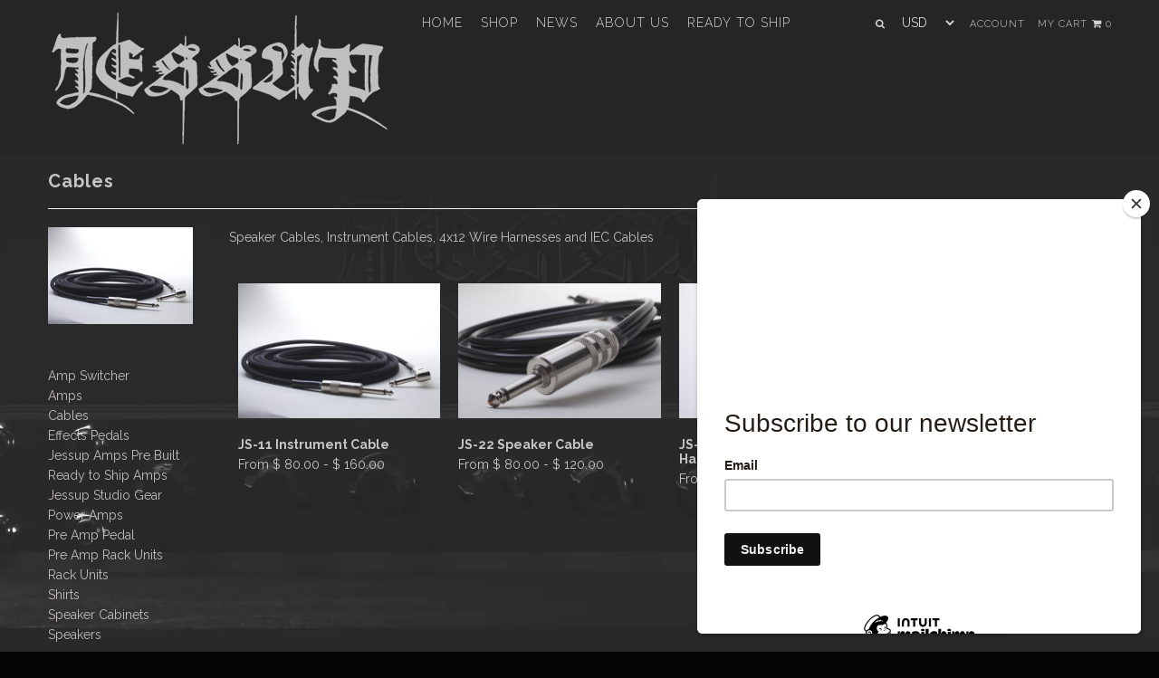

--- FILE ---
content_type: text/html; charset=utf-8
request_url: https://www.jessupamps.com/collections/cables
body_size: 18836
content:
<!DOCTYPE html>
<!--[if lt IE 7 ]><html class="ie ie6" lang="en"> <![endif]-->
<!--[if IE 7 ]><html class="ie ie7" lang="en"> <![endif]-->
<!--[if IE 8 ]><html class="ie ie8" lang="en"> <![endif]-->
<!--[if (gte IE 9)|!(IE)]><!--><html lang="en"> <!--<![endif]-->
<head>


  <meta charset="utf-8" />


  
    

  
  

  
    

  
     

  
     

  
  
  <link href='//fonts.googleapis.com/css?family=Montserrat:400,700' rel='stylesheet' type='text/css'>
    

  
       

  
    

  
  

  
  

  
      

  
   

  
     

  
  
  <link href='//fonts.googleapis.com/css?family=Raleway:400,300,700' rel='stylesheet' type='text/css'>
      


  <!-- Basic Page Needs
================================================== -->

  <title>
    Cables &ndash; Jessup Amps
  </title>
  
  <meta name="description" content="Speaker Cables, Instrument Cables, 4x12 Wire Harnesses and IEC Cables" />
  
  <link rel="canonical" href="https://www.jessupamps.com/collections/cables" />


  <!-- CSS
================================================== -->

  <link href="//www.jessupamps.com/cdn/shop/t/2/assets/stylesheet.css?v=137867802565780887021701111991" rel="stylesheet" type="text/css" media="all" />
  <link href="//www.jessupamps.com/cdn/shop/t/2/assets/custom.css?v=72224144337444680961469213057" rel="stylesheet" type="text/css" media="all" />
  <link href="//www.jessupamps.com/cdn/shop/t/2/assets/jquery.fs.selecter.css?v=9998522456646616901556686615" rel="stylesheet" type="text/css" media="all" />
  <link href="//www.jessupamps.com/cdn/shop/t/2/assets/font-awesome.css?v=56740405129602268521423697103" rel="stylesheet" type="text/css" media="all" />
  <link href="//www.jessupamps.com/cdn/shop/t/2/assets/flexslider.css?v=114640145359201462411423697108" rel="stylesheet" type="text/css" media="all" />
  <link href="//www.jessupamps.com/cdn/shop/t/2/assets/queries.css?v=121441839430408574501556686615" rel="stylesheet" type="text/css" media="all" />
  <link href="//www.jessupamps.com/cdn/shop/t/2/assets/jquery.fancybox.css?v=46923667991405525701758219988" rel="stylesheet" type="text/css" media="all" />

  <!--[if IE 8 ]><link href="//www.jessupamps.com/cdn/shop/t/2/assets/ie8.css?v=83283943113059592831423697105" rel="stylesheet" type="text/css" media="all" /><![endif]-->

  <!--[if IE 7]>
<link href="//www.jessupamps.com/cdn/shop/t/2/assets/font-awesome-ie7.css?v=111952797986497000111423697103" rel="stylesheet" type="text/css" media="all" />
<![endif]-->

  <!-- JS
================================================== -->


  <script src="//ajax.googleapis.com/ajax/libs/jquery/1.10.2/jquery.min.js"></script>

  <script src="//www.jessupamps.com/cdn/shop/t/2/assets/theme.js?v=111923702013424155221423697109" type="text/javascript"></script> 
  <script src="//www.jessupamps.com/cdn/shopifycloud/storefront/assets/themes_support/option_selection-b017cd28.js" type="text/javascript"></script>  
  <script src="//www.jessupamps.com/cdn/shop/t/2/assets/jquery.fs.selecter.min.js?v=121112644360495546941423697106" type="text/javascript"></script>  

  

  <script src="//www.jessupamps.com/cdn/shop/t/2/assets/instafeed.js?v=120740920758463620701423697105" type="text/javascript"></script>


  <!--[if lt IE 9]>
<script src="//html5shim.googlecode.com/svn/trunk/html5.js"></script>
<![endif]-->

  <meta name="viewport" content="width=device-width, initial-scale=1, maximum-scale=1">

  <!-- Favicons
================================================== -->

  <link rel="shortcut icon" href="//www.jessupamps.com/cdn/shop/t/2/assets/favicon.png?v=448">

  

  <script>window.performance && window.performance.mark && window.performance.mark('shopify.content_for_header.start');</script><meta id="shopify-digital-wallet" name="shopify-digital-wallet" content="/7693519/digital_wallets/dialog">
<meta name="shopify-checkout-api-token" content="46b400a05c9f119ec26faeb0a8bcbbc8">
<link rel="alternate" type="application/atom+xml" title="Feed" href="/collections/cables.atom" />
<link rel="alternate" type="application/json+oembed" href="https://www.jessupamps.com/collections/cables.oembed">
<script async="async" src="/checkouts/internal/preloads.js?locale=en-US"></script>
<link rel="preconnect" href="https://shop.app" crossorigin="anonymous">
<script async="async" src="https://shop.app/checkouts/internal/preloads.js?locale=en-US&shop_id=7693519" crossorigin="anonymous"></script>
<script id="apple-pay-shop-capabilities" type="application/json">{"shopId":7693519,"countryCode":"US","currencyCode":"USD","merchantCapabilities":["supports3DS"],"merchantId":"gid:\/\/shopify\/Shop\/7693519","merchantName":"Jessup Amps","requiredBillingContactFields":["postalAddress","email"],"requiredShippingContactFields":["postalAddress","email"],"shippingType":"shipping","supportedNetworks":["visa","masterCard","amex","discover","elo","jcb"],"total":{"type":"pending","label":"Jessup Amps","amount":"1.00"},"shopifyPaymentsEnabled":true,"supportsSubscriptions":true}</script>
<script id="shopify-features" type="application/json">{"accessToken":"46b400a05c9f119ec26faeb0a8bcbbc8","betas":["rich-media-storefront-analytics"],"domain":"www.jessupamps.com","predictiveSearch":true,"shopId":7693519,"locale":"en"}</script>
<script>var Shopify = Shopify || {};
Shopify.shop = "jessup-amps.myshopify.com";
Shopify.locale = "en";
Shopify.currency = {"active":"USD","rate":"1.0"};
Shopify.country = "US";
Shopify.theme = {"name":"Icon","id":9987484,"schema_name":null,"schema_version":null,"theme_store_id":686,"role":"main"};
Shopify.theme.handle = "null";
Shopify.theme.style = {"id":null,"handle":null};
Shopify.cdnHost = "www.jessupamps.com/cdn";
Shopify.routes = Shopify.routes || {};
Shopify.routes.root = "/";</script>
<script type="module">!function(o){(o.Shopify=o.Shopify||{}).modules=!0}(window);</script>
<script>!function(o){function n(){var o=[];function n(){o.push(Array.prototype.slice.apply(arguments))}return n.q=o,n}var t=o.Shopify=o.Shopify||{};t.loadFeatures=n(),t.autoloadFeatures=n()}(window);</script>
<script>
  window.ShopifyPay = window.ShopifyPay || {};
  window.ShopifyPay.apiHost = "shop.app\/pay";
  window.ShopifyPay.redirectState = null;
</script>
<script id="shop-js-analytics" type="application/json">{"pageType":"collection"}</script>
<script defer="defer" async type="module" src="//www.jessupamps.com/cdn/shopifycloud/shop-js/modules/v2/client.init-shop-cart-sync_C5BV16lS.en.esm.js"></script>
<script defer="defer" async type="module" src="//www.jessupamps.com/cdn/shopifycloud/shop-js/modules/v2/chunk.common_CygWptCX.esm.js"></script>
<script type="module">
  await import("//www.jessupamps.com/cdn/shopifycloud/shop-js/modules/v2/client.init-shop-cart-sync_C5BV16lS.en.esm.js");
await import("//www.jessupamps.com/cdn/shopifycloud/shop-js/modules/v2/chunk.common_CygWptCX.esm.js");

  window.Shopify.SignInWithShop?.initShopCartSync?.({"fedCMEnabled":true,"windoidEnabled":true});

</script>
<script>
  window.Shopify = window.Shopify || {};
  if (!window.Shopify.featureAssets) window.Shopify.featureAssets = {};
  window.Shopify.featureAssets['shop-js'] = {"shop-cart-sync":["modules/v2/client.shop-cart-sync_ZFArdW7E.en.esm.js","modules/v2/chunk.common_CygWptCX.esm.js"],"init-fed-cm":["modules/v2/client.init-fed-cm_CmiC4vf6.en.esm.js","modules/v2/chunk.common_CygWptCX.esm.js"],"shop-button":["modules/v2/client.shop-button_tlx5R9nI.en.esm.js","modules/v2/chunk.common_CygWptCX.esm.js"],"shop-cash-offers":["modules/v2/client.shop-cash-offers_DOA2yAJr.en.esm.js","modules/v2/chunk.common_CygWptCX.esm.js","modules/v2/chunk.modal_D71HUcav.esm.js"],"init-windoid":["modules/v2/client.init-windoid_sURxWdc1.en.esm.js","modules/v2/chunk.common_CygWptCX.esm.js"],"shop-toast-manager":["modules/v2/client.shop-toast-manager_ClPi3nE9.en.esm.js","modules/v2/chunk.common_CygWptCX.esm.js"],"init-shop-email-lookup-coordinator":["modules/v2/client.init-shop-email-lookup-coordinator_B8hsDcYM.en.esm.js","modules/v2/chunk.common_CygWptCX.esm.js"],"init-shop-cart-sync":["modules/v2/client.init-shop-cart-sync_C5BV16lS.en.esm.js","modules/v2/chunk.common_CygWptCX.esm.js"],"avatar":["modules/v2/client.avatar_BTnouDA3.en.esm.js"],"pay-button":["modules/v2/client.pay-button_FdsNuTd3.en.esm.js","modules/v2/chunk.common_CygWptCX.esm.js"],"init-customer-accounts":["modules/v2/client.init-customer-accounts_DxDtT_ad.en.esm.js","modules/v2/client.shop-login-button_C5VAVYt1.en.esm.js","modules/v2/chunk.common_CygWptCX.esm.js","modules/v2/chunk.modal_D71HUcav.esm.js"],"init-shop-for-new-customer-accounts":["modules/v2/client.init-shop-for-new-customer-accounts_ChsxoAhi.en.esm.js","modules/v2/client.shop-login-button_C5VAVYt1.en.esm.js","modules/v2/chunk.common_CygWptCX.esm.js","modules/v2/chunk.modal_D71HUcav.esm.js"],"shop-login-button":["modules/v2/client.shop-login-button_C5VAVYt1.en.esm.js","modules/v2/chunk.common_CygWptCX.esm.js","modules/v2/chunk.modal_D71HUcav.esm.js"],"init-customer-accounts-sign-up":["modules/v2/client.init-customer-accounts-sign-up_CPSyQ0Tj.en.esm.js","modules/v2/client.shop-login-button_C5VAVYt1.en.esm.js","modules/v2/chunk.common_CygWptCX.esm.js","modules/v2/chunk.modal_D71HUcav.esm.js"],"shop-follow-button":["modules/v2/client.shop-follow-button_Cva4Ekp9.en.esm.js","modules/v2/chunk.common_CygWptCX.esm.js","modules/v2/chunk.modal_D71HUcav.esm.js"],"checkout-modal":["modules/v2/client.checkout-modal_BPM8l0SH.en.esm.js","modules/v2/chunk.common_CygWptCX.esm.js","modules/v2/chunk.modal_D71HUcav.esm.js"],"lead-capture":["modules/v2/client.lead-capture_Bi8yE_yS.en.esm.js","modules/v2/chunk.common_CygWptCX.esm.js","modules/v2/chunk.modal_D71HUcav.esm.js"],"shop-login":["modules/v2/client.shop-login_D6lNrXab.en.esm.js","modules/v2/chunk.common_CygWptCX.esm.js","modules/v2/chunk.modal_D71HUcav.esm.js"],"payment-terms":["modules/v2/client.payment-terms_CZxnsJam.en.esm.js","modules/v2/chunk.common_CygWptCX.esm.js","modules/v2/chunk.modal_D71HUcav.esm.js"]};
</script>
<script>(function() {
  var isLoaded = false;
  function asyncLoad() {
    if (isLoaded) return;
    isLoaded = true;
    var urls = ["https:\/\/chimpstatic.com\/mcjs-connected\/js\/users\/e798f5e69f001f0d95e15b437\/fb316be2d7cad8bd03ac13b29.js?shop=jessup-amps.myshopify.com"];
    for (var i = 0; i < urls.length; i++) {
      var s = document.createElement('script');
      s.type = 'text/javascript';
      s.async = true;
      s.src = urls[i];
      var x = document.getElementsByTagName('script')[0];
      x.parentNode.insertBefore(s, x);
    }
  };
  if(window.attachEvent) {
    window.attachEvent('onload', asyncLoad);
  } else {
    window.addEventListener('load', asyncLoad, false);
  }
})();</script>
<script id="__st">var __st={"a":7693519,"offset":-28800,"reqid":"c4cc8a49-8680-4211-88cf-f9217e2756d5-1768750021","pageurl":"www.jessupamps.com\/collections\/cables","u":"1d795520ac08","p":"collection","rtyp":"collection","rid":29571628};</script>
<script>window.ShopifyPaypalV4VisibilityTracking = true;</script>
<script id="captcha-bootstrap">!function(){'use strict';const t='contact',e='account',n='new_comment',o=[[t,t],['blogs',n],['comments',n],[t,'customer']],c=[[e,'customer_login'],[e,'guest_login'],[e,'recover_customer_password'],[e,'create_customer']],r=t=>t.map((([t,e])=>`form[action*='/${t}']:not([data-nocaptcha='true']) input[name='form_type'][value='${e}']`)).join(','),a=t=>()=>t?[...document.querySelectorAll(t)].map((t=>t.form)):[];function s(){const t=[...o],e=r(t);return a(e)}const i='password',u='form_key',d=['recaptcha-v3-token','g-recaptcha-response','h-captcha-response',i],f=()=>{try{return window.sessionStorage}catch{return}},m='__shopify_v',_=t=>t.elements[u];function p(t,e,n=!1){try{const o=window.sessionStorage,c=JSON.parse(o.getItem(e)),{data:r}=function(t){const{data:e,action:n}=t;return t[m]||n?{data:e,action:n}:{data:t,action:n}}(c);for(const[e,n]of Object.entries(r))t.elements[e]&&(t.elements[e].value=n);n&&o.removeItem(e)}catch(o){console.error('form repopulation failed',{error:o})}}const l='form_type',E='cptcha';function T(t){t.dataset[E]=!0}const w=window,h=w.document,L='Shopify',v='ce_forms',y='captcha';let A=!1;((t,e)=>{const n=(g='f06e6c50-85a8-45c8-87d0-21a2b65856fe',I='https://cdn.shopify.com/shopifycloud/storefront-forms-hcaptcha/ce_storefront_forms_captcha_hcaptcha.v1.5.2.iife.js',D={infoText:'Protected by hCaptcha',privacyText:'Privacy',termsText:'Terms'},(t,e,n)=>{const o=w[L][v],c=o.bindForm;if(c)return c(t,g,e,D).then(n);var r;o.q.push([[t,g,e,D],n]),r=I,A||(h.body.append(Object.assign(h.createElement('script'),{id:'captcha-provider',async:!0,src:r})),A=!0)});var g,I,D;w[L]=w[L]||{},w[L][v]=w[L][v]||{},w[L][v].q=[],w[L][y]=w[L][y]||{},w[L][y].protect=function(t,e){n(t,void 0,e),T(t)},Object.freeze(w[L][y]),function(t,e,n,w,h,L){const[v,y,A,g]=function(t,e,n){const i=e?o:[],u=t?c:[],d=[...i,...u],f=r(d),m=r(i),_=r(d.filter((([t,e])=>n.includes(e))));return[a(f),a(m),a(_),s()]}(w,h,L),I=t=>{const e=t.target;return e instanceof HTMLFormElement?e:e&&e.form},D=t=>v().includes(t);t.addEventListener('submit',(t=>{const e=I(t);if(!e)return;const n=D(e)&&!e.dataset.hcaptchaBound&&!e.dataset.recaptchaBound,o=_(e),c=g().includes(e)&&(!o||!o.value);(n||c)&&t.preventDefault(),c&&!n&&(function(t){try{if(!f())return;!function(t){const e=f();if(!e)return;const n=_(t);if(!n)return;const o=n.value;o&&e.removeItem(o)}(t);const e=Array.from(Array(32),(()=>Math.random().toString(36)[2])).join('');!function(t,e){_(t)||t.append(Object.assign(document.createElement('input'),{type:'hidden',name:u})),t.elements[u].value=e}(t,e),function(t,e){const n=f();if(!n)return;const o=[...t.querySelectorAll(`input[type='${i}']`)].map((({name:t})=>t)),c=[...d,...o],r={};for(const[a,s]of new FormData(t).entries())c.includes(a)||(r[a]=s);n.setItem(e,JSON.stringify({[m]:1,action:t.action,data:r}))}(t,e)}catch(e){console.error('failed to persist form',e)}}(e),e.submit())}));const S=(t,e)=>{t&&!t.dataset[E]&&(n(t,e.some((e=>e===t))),T(t))};for(const o of['focusin','change'])t.addEventListener(o,(t=>{const e=I(t);D(e)&&S(e,y())}));const B=e.get('form_key'),M=e.get(l),P=B&&M;t.addEventListener('DOMContentLoaded',(()=>{const t=y();if(P)for(const e of t)e.elements[l].value===M&&p(e,B);[...new Set([...A(),...v().filter((t=>'true'===t.dataset.shopifyCaptcha))])].forEach((e=>S(e,t)))}))}(h,new URLSearchParams(w.location.search),n,t,e,['guest_login'])})(!0,!0)}();</script>
<script integrity="sha256-4kQ18oKyAcykRKYeNunJcIwy7WH5gtpwJnB7kiuLZ1E=" data-source-attribution="shopify.loadfeatures" defer="defer" src="//www.jessupamps.com/cdn/shopifycloud/storefront/assets/storefront/load_feature-a0a9edcb.js" crossorigin="anonymous"></script>
<script crossorigin="anonymous" defer="defer" src="//www.jessupamps.com/cdn/shopifycloud/storefront/assets/shopify_pay/storefront-65b4c6d7.js?v=20250812"></script>
<script data-source-attribution="shopify.dynamic_checkout.dynamic.init">var Shopify=Shopify||{};Shopify.PaymentButton=Shopify.PaymentButton||{isStorefrontPortableWallets:!0,init:function(){window.Shopify.PaymentButton.init=function(){};var t=document.createElement("script");t.src="https://www.jessupamps.com/cdn/shopifycloud/portable-wallets/latest/portable-wallets.en.js",t.type="module",document.head.appendChild(t)}};
</script>
<script data-source-attribution="shopify.dynamic_checkout.buyer_consent">
  function portableWalletsHideBuyerConsent(e){var t=document.getElementById("shopify-buyer-consent"),n=document.getElementById("shopify-subscription-policy-button");t&&n&&(t.classList.add("hidden"),t.setAttribute("aria-hidden","true"),n.removeEventListener("click",e))}function portableWalletsShowBuyerConsent(e){var t=document.getElementById("shopify-buyer-consent"),n=document.getElementById("shopify-subscription-policy-button");t&&n&&(t.classList.remove("hidden"),t.removeAttribute("aria-hidden"),n.addEventListener("click",e))}window.Shopify?.PaymentButton&&(window.Shopify.PaymentButton.hideBuyerConsent=portableWalletsHideBuyerConsent,window.Shopify.PaymentButton.showBuyerConsent=portableWalletsShowBuyerConsent);
</script>
<script data-source-attribution="shopify.dynamic_checkout.cart.bootstrap">document.addEventListener("DOMContentLoaded",(function(){function t(){return document.querySelector("shopify-accelerated-checkout-cart, shopify-accelerated-checkout")}if(t())Shopify.PaymentButton.init();else{new MutationObserver((function(e,n){t()&&(Shopify.PaymentButton.init(),n.disconnect())})).observe(document.body,{childList:!0,subtree:!0})}}));
</script>
<link id="shopify-accelerated-checkout-styles" rel="stylesheet" media="screen" href="https://www.jessupamps.com/cdn/shopifycloud/portable-wallets/latest/accelerated-checkout-backwards-compat.css" crossorigin="anonymous">
<style id="shopify-accelerated-checkout-cart">
        #shopify-buyer-consent {
  margin-top: 1em;
  display: inline-block;
  width: 100%;
}

#shopify-buyer-consent.hidden {
  display: none;
}

#shopify-subscription-policy-button {
  background: none;
  border: none;
  padding: 0;
  text-decoration: underline;
  font-size: inherit;
  cursor: pointer;
}

#shopify-subscription-policy-button::before {
  box-shadow: none;
}

      </style>

<script>window.performance && window.performance.mark && window.performance.mark('shopify.content_for_header.end');</script>


  

  <script type="text/javascript">

    $("#subscribe_popup").fancybox({
      helpers: {
        overlay: {
          locked: false
        }
      }
    });    
  </script>

  

  <link rel="next" href="/next"/>
  <link rel="prev" href="/prev"/>



  <script type="text/javascript">

    $(window).load(function() {  
      $('.ci').matchHeight();

    });
  </script>  


<meta property="og:image" content="https://cdn.shopify.com/s/files/1/0769/3519/collections/Jessup_Amps_Instrument_Cable.jpg?v=1424327415" />
<meta property="og:image:secure_url" content="https://cdn.shopify.com/s/files/1/0769/3519/collections/Jessup_Amps_Instrument_Cable.jpg?v=1424327415" />
<meta property="og:image:width" content="950" />
<meta property="og:image:height" content="633" />
<meta property="og:image:alt" content="Cables" />
<link href="https://monorail-edge.shopifysvc.com" rel="dns-prefetch">
<script>(function(){if ("sendBeacon" in navigator && "performance" in window) {try {var session_token_from_headers = performance.getEntriesByType('navigation')[0].serverTiming.find(x => x.name == '_s').description;} catch {var session_token_from_headers = undefined;}var session_cookie_matches = document.cookie.match(/_shopify_s=([^;]*)/);var session_token_from_cookie = session_cookie_matches && session_cookie_matches.length === 2 ? session_cookie_matches[1] : "";var session_token = session_token_from_headers || session_token_from_cookie || "";function handle_abandonment_event(e) {var entries = performance.getEntries().filter(function(entry) {return /monorail-edge.shopifysvc.com/.test(entry.name);});if (!window.abandonment_tracked && entries.length === 0) {window.abandonment_tracked = true;var currentMs = Date.now();var navigation_start = performance.timing.navigationStart;var payload = {shop_id: 7693519,url: window.location.href,navigation_start,duration: currentMs - navigation_start,session_token,page_type: "collection"};window.navigator.sendBeacon("https://monorail-edge.shopifysvc.com/v1/produce", JSON.stringify({schema_id: "online_store_buyer_site_abandonment/1.1",payload: payload,metadata: {event_created_at_ms: currentMs,event_sent_at_ms: currentMs}}));}}window.addEventListener('pagehide', handle_abandonment_event);}}());</script>
<script id="web-pixels-manager-setup">(function e(e,d,r,n,o){if(void 0===o&&(o={}),!Boolean(null===(a=null===(i=window.Shopify)||void 0===i?void 0:i.analytics)||void 0===a?void 0:a.replayQueue)){var i,a;window.Shopify=window.Shopify||{};var t=window.Shopify;t.analytics=t.analytics||{};var s=t.analytics;s.replayQueue=[],s.publish=function(e,d,r){return s.replayQueue.push([e,d,r]),!0};try{self.performance.mark("wpm:start")}catch(e){}var l=function(){var e={modern:/Edge?\/(1{2}[4-9]|1[2-9]\d|[2-9]\d{2}|\d{4,})\.\d+(\.\d+|)|Firefox\/(1{2}[4-9]|1[2-9]\d|[2-9]\d{2}|\d{4,})\.\d+(\.\d+|)|Chrom(ium|e)\/(9{2}|\d{3,})\.\d+(\.\d+|)|(Maci|X1{2}).+ Version\/(15\.\d+|(1[6-9]|[2-9]\d|\d{3,})\.\d+)([,.]\d+|)( \(\w+\)|)( Mobile\/\w+|) Safari\/|Chrome.+OPR\/(9{2}|\d{3,})\.\d+\.\d+|(CPU[ +]OS|iPhone[ +]OS|CPU[ +]iPhone|CPU IPhone OS|CPU iPad OS)[ +]+(15[._]\d+|(1[6-9]|[2-9]\d|\d{3,})[._]\d+)([._]\d+|)|Android:?[ /-](13[3-9]|1[4-9]\d|[2-9]\d{2}|\d{4,})(\.\d+|)(\.\d+|)|Android.+Firefox\/(13[5-9]|1[4-9]\d|[2-9]\d{2}|\d{4,})\.\d+(\.\d+|)|Android.+Chrom(ium|e)\/(13[3-9]|1[4-9]\d|[2-9]\d{2}|\d{4,})\.\d+(\.\d+|)|SamsungBrowser\/([2-9]\d|\d{3,})\.\d+/,legacy:/Edge?\/(1[6-9]|[2-9]\d|\d{3,})\.\d+(\.\d+|)|Firefox\/(5[4-9]|[6-9]\d|\d{3,})\.\d+(\.\d+|)|Chrom(ium|e)\/(5[1-9]|[6-9]\d|\d{3,})\.\d+(\.\d+|)([\d.]+$|.*Safari\/(?![\d.]+ Edge\/[\d.]+$))|(Maci|X1{2}).+ Version\/(10\.\d+|(1[1-9]|[2-9]\d|\d{3,})\.\d+)([,.]\d+|)( \(\w+\)|)( Mobile\/\w+|) Safari\/|Chrome.+OPR\/(3[89]|[4-9]\d|\d{3,})\.\d+\.\d+|(CPU[ +]OS|iPhone[ +]OS|CPU[ +]iPhone|CPU IPhone OS|CPU iPad OS)[ +]+(10[._]\d+|(1[1-9]|[2-9]\d|\d{3,})[._]\d+)([._]\d+|)|Android:?[ /-](13[3-9]|1[4-9]\d|[2-9]\d{2}|\d{4,})(\.\d+|)(\.\d+|)|Mobile Safari.+OPR\/([89]\d|\d{3,})\.\d+\.\d+|Android.+Firefox\/(13[5-9]|1[4-9]\d|[2-9]\d{2}|\d{4,})\.\d+(\.\d+|)|Android.+Chrom(ium|e)\/(13[3-9]|1[4-9]\d|[2-9]\d{2}|\d{4,})\.\d+(\.\d+|)|Android.+(UC? ?Browser|UCWEB|U3)[ /]?(15\.([5-9]|\d{2,})|(1[6-9]|[2-9]\d|\d{3,})\.\d+)\.\d+|SamsungBrowser\/(5\.\d+|([6-9]|\d{2,})\.\d+)|Android.+MQ{2}Browser\/(14(\.(9|\d{2,})|)|(1[5-9]|[2-9]\d|\d{3,})(\.\d+|))(\.\d+|)|K[Aa][Ii]OS\/(3\.\d+|([4-9]|\d{2,})\.\d+)(\.\d+|)/},d=e.modern,r=e.legacy,n=navigator.userAgent;return n.match(d)?"modern":n.match(r)?"legacy":"unknown"}(),u="modern"===l?"modern":"legacy",c=(null!=n?n:{modern:"",legacy:""})[u],f=function(e){return[e.baseUrl,"/wpm","/b",e.hashVersion,"modern"===e.buildTarget?"m":"l",".js"].join("")}({baseUrl:d,hashVersion:r,buildTarget:u}),m=function(e){var d=e.version,r=e.bundleTarget,n=e.surface,o=e.pageUrl,i=e.monorailEndpoint;return{emit:function(e){var a=e.status,t=e.errorMsg,s=(new Date).getTime(),l=JSON.stringify({metadata:{event_sent_at_ms:s},events:[{schema_id:"web_pixels_manager_load/3.1",payload:{version:d,bundle_target:r,page_url:o,status:a,surface:n,error_msg:t},metadata:{event_created_at_ms:s}}]});if(!i)return console&&console.warn&&console.warn("[Web Pixels Manager] No Monorail endpoint provided, skipping logging."),!1;try{return self.navigator.sendBeacon.bind(self.navigator)(i,l)}catch(e){}var u=new XMLHttpRequest;try{return u.open("POST",i,!0),u.setRequestHeader("Content-Type","text/plain"),u.send(l),!0}catch(e){return console&&console.warn&&console.warn("[Web Pixels Manager] Got an unhandled error while logging to Monorail."),!1}}}}({version:r,bundleTarget:l,surface:e.surface,pageUrl:self.location.href,monorailEndpoint:e.monorailEndpoint});try{o.browserTarget=l,function(e){var d=e.src,r=e.async,n=void 0===r||r,o=e.onload,i=e.onerror,a=e.sri,t=e.scriptDataAttributes,s=void 0===t?{}:t,l=document.createElement("script"),u=document.querySelector("head"),c=document.querySelector("body");if(l.async=n,l.src=d,a&&(l.integrity=a,l.crossOrigin="anonymous"),s)for(var f in s)if(Object.prototype.hasOwnProperty.call(s,f))try{l.dataset[f]=s[f]}catch(e){}if(o&&l.addEventListener("load",o),i&&l.addEventListener("error",i),u)u.appendChild(l);else{if(!c)throw new Error("Did not find a head or body element to append the script");c.appendChild(l)}}({src:f,async:!0,onload:function(){if(!function(){var e,d;return Boolean(null===(d=null===(e=window.Shopify)||void 0===e?void 0:e.analytics)||void 0===d?void 0:d.initialized)}()){var d=window.webPixelsManager.init(e)||void 0;if(d){var r=window.Shopify.analytics;r.replayQueue.forEach((function(e){var r=e[0],n=e[1],o=e[2];d.publishCustomEvent(r,n,o)})),r.replayQueue=[],r.publish=d.publishCustomEvent,r.visitor=d.visitor,r.initialized=!0}}},onerror:function(){return m.emit({status:"failed",errorMsg:"".concat(f," has failed to load")})},sri:function(e){var d=/^sha384-[A-Za-z0-9+/=]+$/;return"string"==typeof e&&d.test(e)}(c)?c:"",scriptDataAttributes:o}),m.emit({status:"loading"})}catch(e){m.emit({status:"failed",errorMsg:(null==e?void 0:e.message)||"Unknown error"})}}})({shopId: 7693519,storefrontBaseUrl: "https://www.jessupamps.com",extensionsBaseUrl: "https://extensions.shopifycdn.com/cdn/shopifycloud/web-pixels-manager",monorailEndpoint: "https://monorail-edge.shopifysvc.com/unstable/produce_batch",surface: "storefront-renderer",enabledBetaFlags: ["2dca8a86"],webPixelsConfigList: [{"id":"84377768","eventPayloadVersion":"v1","runtimeContext":"LAX","scriptVersion":"1","type":"CUSTOM","privacyPurposes":["ANALYTICS"],"name":"Google Analytics tag (migrated)"},{"id":"shopify-app-pixel","configuration":"{}","eventPayloadVersion":"v1","runtimeContext":"STRICT","scriptVersion":"0450","apiClientId":"shopify-pixel","type":"APP","privacyPurposes":["ANALYTICS","MARKETING"]},{"id":"shopify-custom-pixel","eventPayloadVersion":"v1","runtimeContext":"LAX","scriptVersion":"0450","apiClientId":"shopify-pixel","type":"CUSTOM","privacyPurposes":["ANALYTICS","MARKETING"]}],isMerchantRequest: false,initData: {"shop":{"name":"Jessup Amps","paymentSettings":{"currencyCode":"USD"},"myshopifyDomain":"jessup-amps.myshopify.com","countryCode":"US","storefrontUrl":"https:\/\/www.jessupamps.com"},"customer":null,"cart":null,"checkout":null,"productVariants":[],"purchasingCompany":null},},"https://www.jessupamps.com/cdn","fcfee988w5aeb613cpc8e4bc33m6693e112",{"modern":"","legacy":""},{"shopId":"7693519","storefrontBaseUrl":"https:\/\/www.jessupamps.com","extensionBaseUrl":"https:\/\/extensions.shopifycdn.com\/cdn\/shopifycloud\/web-pixels-manager","surface":"storefront-renderer","enabledBetaFlags":"[\"2dca8a86\"]","isMerchantRequest":"false","hashVersion":"fcfee988w5aeb613cpc8e4bc33m6693e112","publish":"custom","events":"[[\"page_viewed\",{}],[\"collection_viewed\",{\"collection\":{\"id\":\"29571628\",\"title\":\"Cables\",\"productVariants\":[{\"price\":{\"amount\":80.0,\"currencyCode\":\"USD\"},\"product\":{\"title\":\"JS-11 Instrument Cable\",\"vendor\":\"Jessup Amps\",\"id\":\"421895004\",\"untranslatedTitle\":\"JS-11 Instrument Cable\",\"url\":\"\/products\/js-11\",\"type\":\"Cables\"},\"id\":\"1157403152\",\"image\":{\"src\":\"\/\/www.jessupamps.com\/cdn\/shop\/products\/Jessup_Amps_Instrument_Cable.jpg?v=1423955496\"},\"sku\":\"\",\"title\":\"Instrument Cable 10'\",\"untranslatedTitle\":\"Instrument Cable 10'\"},{\"price\":{\"amount\":80.0,\"currencyCode\":\"USD\"},\"product\":{\"title\":\"JS-22 Speaker Cable\",\"vendor\":\"Jessup Amps\",\"id\":\"421895404\",\"untranslatedTitle\":\"JS-22 Speaker Cable\",\"url\":\"\/products\/js-22\",\"type\":\"Cables\"},\"id\":\"1157405948\",\"image\":{\"src\":\"\/\/www.jessupamps.com\/cdn\/shop\/products\/Jessup_Amps_Speaker_Cable.jpg?v=1423955680\"},\"sku\":\"\",\"title\":\"3 foot speaker cable\",\"untranslatedTitle\":\"3 foot speaker cable\"},{\"price\":{\"amount\":100.0,\"currencyCode\":\"USD\"},\"product\":{\"title\":\"JS-23 Speaker Cabinet Wiring Harness\",\"vendor\":\"Jessup Amps\",\"id\":\"421896124\",\"untranslatedTitle\":\"JS-23 Speaker Cabinet Wiring Harness\",\"url\":\"\/products\/js-23\",\"type\":\"Effects Pedals\"},\"id\":\"1157408136\",\"image\":{\"src\":\"\/\/www.jessupamps.com\/cdn\/shop\/products\/Jessup_Amps_Speaker_Harness_4x12.jpg?v=1423956855\"},\"sku\":\"\",\"title\":\"4x12 10g Wiring Harness\",\"untranslatedTitle\":\"4x12 10g Wiring Harness\"}]}}]]"});</script><script>
  window.ShopifyAnalytics = window.ShopifyAnalytics || {};
  window.ShopifyAnalytics.meta = window.ShopifyAnalytics.meta || {};
  window.ShopifyAnalytics.meta.currency = 'USD';
  var meta = {"products":[{"id":421895004,"gid":"gid:\/\/shopify\/Product\/421895004","vendor":"Jessup Amps","type":"Cables","handle":"js-11","variants":[{"id":1157403152,"price":8000,"name":"JS-11 Instrument Cable - Instrument Cable 10'","public_title":"Instrument Cable 10'","sku":""},{"id":1157403580,"price":12000,"name":"JS-11 Instrument Cable - Instrument Cable 20'","public_title":"Instrument Cable 20'","sku":""},{"id":1157403908,"price":16000,"name":"JS-11 Instrument Cable - Instrument Cable 25'","public_title":"Instrument Cable 25'","sku":""}],"remote":false},{"id":421895404,"gid":"gid:\/\/shopify\/Product\/421895404","vendor":"Jessup Amps","type":"Cables","handle":"js-22","variants":[{"id":1157405948,"price":8000,"name":"JS-22 Speaker Cable - 3 foot speaker cable","public_title":"3 foot speaker cable","sku":""},{"id":1157406448,"price":12000,"name":"JS-22 Speaker Cable - 6 foot speaker cable","public_title":"6 foot speaker cable","sku":""}],"remote":false},{"id":421896124,"gid":"gid:\/\/shopify\/Product\/421896124","vendor":"Jessup Amps","type":"Effects Pedals","handle":"js-23","variants":[{"id":1157408136,"price":10000,"name":"JS-23 Speaker Cabinet Wiring Harness - 4x12 10g Wiring Harness","public_title":"4x12 10g Wiring Harness","sku":""},{"id":1157408844,"price":7500,"name":"JS-23 Speaker Cabinet Wiring Harness - 2x12 Wiring Harness","public_title":"2x12 Wiring Harness","sku":""},{"id":1157409576,"price":5500,"name":"JS-23 Speaker Cabinet Wiring Harness - 1x12 10g Wiring Harness","public_title":"1x12 10g Wiring Harness","sku":""}],"remote":false}],"page":{"pageType":"collection","resourceType":"collection","resourceId":29571628,"requestId":"c4cc8a49-8680-4211-88cf-f9217e2756d5-1768750021"}};
  for (var attr in meta) {
    window.ShopifyAnalytics.meta[attr] = meta[attr];
  }
</script>
<script class="analytics">
  (function () {
    var customDocumentWrite = function(content) {
      var jquery = null;

      if (window.jQuery) {
        jquery = window.jQuery;
      } else if (window.Checkout && window.Checkout.$) {
        jquery = window.Checkout.$;
      }

      if (jquery) {
        jquery('body').append(content);
      }
    };

    var hasLoggedConversion = function(token) {
      if (token) {
        return document.cookie.indexOf('loggedConversion=' + token) !== -1;
      }
      return false;
    }

    var setCookieIfConversion = function(token) {
      if (token) {
        var twoMonthsFromNow = new Date(Date.now());
        twoMonthsFromNow.setMonth(twoMonthsFromNow.getMonth() + 2);

        document.cookie = 'loggedConversion=' + token + '; expires=' + twoMonthsFromNow;
      }
    }

    var trekkie = window.ShopifyAnalytics.lib = window.trekkie = window.trekkie || [];
    if (trekkie.integrations) {
      return;
    }
    trekkie.methods = [
      'identify',
      'page',
      'ready',
      'track',
      'trackForm',
      'trackLink'
    ];
    trekkie.factory = function(method) {
      return function() {
        var args = Array.prototype.slice.call(arguments);
        args.unshift(method);
        trekkie.push(args);
        return trekkie;
      };
    };
    for (var i = 0; i < trekkie.methods.length; i++) {
      var key = trekkie.methods[i];
      trekkie[key] = trekkie.factory(key);
    }
    trekkie.load = function(config) {
      trekkie.config = config || {};
      trekkie.config.initialDocumentCookie = document.cookie;
      var first = document.getElementsByTagName('script')[0];
      var script = document.createElement('script');
      script.type = 'text/javascript';
      script.onerror = function(e) {
        var scriptFallback = document.createElement('script');
        scriptFallback.type = 'text/javascript';
        scriptFallback.onerror = function(error) {
                var Monorail = {
      produce: function produce(monorailDomain, schemaId, payload) {
        var currentMs = new Date().getTime();
        var event = {
          schema_id: schemaId,
          payload: payload,
          metadata: {
            event_created_at_ms: currentMs,
            event_sent_at_ms: currentMs
          }
        };
        return Monorail.sendRequest("https://" + monorailDomain + "/v1/produce", JSON.stringify(event));
      },
      sendRequest: function sendRequest(endpointUrl, payload) {
        // Try the sendBeacon API
        if (window && window.navigator && typeof window.navigator.sendBeacon === 'function' && typeof window.Blob === 'function' && !Monorail.isIos12()) {
          var blobData = new window.Blob([payload], {
            type: 'text/plain'
          });

          if (window.navigator.sendBeacon(endpointUrl, blobData)) {
            return true;
          } // sendBeacon was not successful

        } // XHR beacon

        var xhr = new XMLHttpRequest();

        try {
          xhr.open('POST', endpointUrl);
          xhr.setRequestHeader('Content-Type', 'text/plain');
          xhr.send(payload);
        } catch (e) {
          console.log(e);
        }

        return false;
      },
      isIos12: function isIos12() {
        return window.navigator.userAgent.lastIndexOf('iPhone; CPU iPhone OS 12_') !== -1 || window.navigator.userAgent.lastIndexOf('iPad; CPU OS 12_') !== -1;
      }
    };
    Monorail.produce('monorail-edge.shopifysvc.com',
      'trekkie_storefront_load_errors/1.1',
      {shop_id: 7693519,
      theme_id: 9987484,
      app_name: "storefront",
      context_url: window.location.href,
      source_url: "//www.jessupamps.com/cdn/s/trekkie.storefront.cd680fe47e6c39ca5d5df5f0a32d569bc48c0f27.min.js"});

        };
        scriptFallback.async = true;
        scriptFallback.src = '//www.jessupamps.com/cdn/s/trekkie.storefront.cd680fe47e6c39ca5d5df5f0a32d569bc48c0f27.min.js';
        first.parentNode.insertBefore(scriptFallback, first);
      };
      script.async = true;
      script.src = '//www.jessupamps.com/cdn/s/trekkie.storefront.cd680fe47e6c39ca5d5df5f0a32d569bc48c0f27.min.js';
      first.parentNode.insertBefore(script, first);
    };
    trekkie.load(
      {"Trekkie":{"appName":"storefront","development":false,"defaultAttributes":{"shopId":7693519,"isMerchantRequest":null,"themeId":9987484,"themeCityHash":"12459884343928800736","contentLanguage":"en","currency":"USD","eventMetadataId":"9bfe49d4-c0f0-445b-958e-cc4df3088a8b"},"isServerSideCookieWritingEnabled":true,"monorailRegion":"shop_domain","enabledBetaFlags":["65f19447"]},"Session Attribution":{},"S2S":{"facebookCapiEnabled":false,"source":"trekkie-storefront-renderer","apiClientId":580111}}
    );

    var loaded = false;
    trekkie.ready(function() {
      if (loaded) return;
      loaded = true;

      window.ShopifyAnalytics.lib = window.trekkie;

      var originalDocumentWrite = document.write;
      document.write = customDocumentWrite;
      try { window.ShopifyAnalytics.merchantGoogleAnalytics.call(this); } catch(error) {};
      document.write = originalDocumentWrite;

      window.ShopifyAnalytics.lib.page(null,{"pageType":"collection","resourceType":"collection","resourceId":29571628,"requestId":"c4cc8a49-8680-4211-88cf-f9217e2756d5-1768750021","shopifyEmitted":true});

      var match = window.location.pathname.match(/checkouts\/(.+)\/(thank_you|post_purchase)/)
      var token = match? match[1]: undefined;
      if (!hasLoggedConversion(token)) {
        setCookieIfConversion(token);
        window.ShopifyAnalytics.lib.track("Viewed Product Category",{"currency":"USD","category":"Collection: cables","collectionName":"cables","collectionId":29571628,"nonInteraction":true},undefined,undefined,{"shopifyEmitted":true});
      }
    });


        var eventsListenerScript = document.createElement('script');
        eventsListenerScript.async = true;
        eventsListenerScript.src = "//www.jessupamps.com/cdn/shopifycloud/storefront/assets/shop_events_listener-3da45d37.js";
        document.getElementsByTagName('head')[0].appendChild(eventsListenerScript);

})();</script>
  <script>
  if (!window.ga || (window.ga && typeof window.ga !== 'function')) {
    window.ga = function ga() {
      (window.ga.q = window.ga.q || []).push(arguments);
      if (window.Shopify && window.Shopify.analytics && typeof window.Shopify.analytics.publish === 'function') {
        window.Shopify.analytics.publish("ga_stub_called", {}, {sendTo: "google_osp_migration"});
      }
      console.error("Shopify's Google Analytics stub called with:", Array.from(arguments), "\nSee https://help.shopify.com/manual/promoting-marketing/pixels/pixel-migration#google for more information.");
    };
    if (window.Shopify && window.Shopify.analytics && typeof window.Shopify.analytics.publish === 'function') {
      window.Shopify.analytics.publish("ga_stub_initialized", {}, {sendTo: "google_osp_migration"});
    }
  }
</script>
<script
  defer
  src="https://www.jessupamps.com/cdn/shopifycloud/perf-kit/shopify-perf-kit-3.0.4.min.js"
  data-application="storefront-renderer"
  data-shop-id="7693519"
  data-render-region="gcp-us-central1"
  data-page-type="collection"
  data-theme-instance-id="9987484"
  data-theme-name=""
  data-theme-version=""
  data-monorail-region="shop_domain"
  data-resource-timing-sampling-rate="10"
  data-shs="true"
  data-shs-beacon="true"
  data-shs-export-with-fetch="true"
  data-shs-logs-sample-rate="1"
  data-shs-beacon-endpoint="https://www.jessupamps.com/api/collect"
></script>
</head>


<body class="gridlock shifter Cables collection">
  <div class="shifter-page">  
    <div class="page-wrap">

    <header class="scrollheader">
      <div class="row">
        <div class="nav-container desktop-9 tablet-6 mobile-3">
          <div id="logo">       
            
            <a href="/"><img src="//www.jessupamps.com/cdn/shop/t/2/assets/logo.png?v=44810823698242432751625201357" alt="Jessup Amps" style="border: 0;"/></a>
                 
          </div> 

          <span class="shifter-handle mobile-1">Menu</span>
          <nav>
            <ul id="main-nav" role="navigation"> 
              
              <li><a href="/" title="">Home</a>
                
                
              </li>
              
              <li><a href="/collections/amps" title="">Shop</a>
                
                
                <ul class="sub">
                  
                  <li><a href="/products/tom-gabriel-warrior-morbid-tube-distortion-pedal">Tom Gabriel Warrior Morbid Tube Distortion</a></li>          
                  
                  <li><a href="/products/kenny-hickey-signature-chorus-pedal">Kenny Hickey Signature Chorus Pedal</a></li>          
                  
                  <li><a href="/products/max-cavalera-signature-heavy-metal-distortion-pedal">Max Cavalera Signature Heavy Metal Distortion Pedal</a></li>          
                  
                  <li><a href="/products/dylan-carlson-scalphunter-pedal">Dylan Carlson Scalphunter Pedal</a></li>          
                  
                  <li><a href="/products/dylan-carlson-earth-2-rat-pedal">Dylan Carlson Earth 2 Rat + Pedal</a></li>          
                  
                  <li><a href="/collections/amps">Amps</a></li>          
                  
                  <li><a href="/collections/rack-units">Pre Amp Rack Units</a></li>          
                  
                  <li><a href="/collections/pre-amp-pedal">Pre Amp Pedal</a></li>          
                  
                  <li><a href="/collections/speaker-cabinets">Speaker Cabinets</a></li>          
                  
                  <li><a href="/collections/cables">Cables</a></li>          
                  
                  <li><a href="/collections/effects-pedals">Effects Pedals</a></li>          
                  
                  <li><a href="/collections/jessup-amps-pre-built-ready-to-ship-amps">Ready to Ship</a></li>          
                  
                  <li><a href="/collections/jessup-studio-gear">Studio Gear</a></li>          
                  
                  <li><a href="/collections/shirts">Merch</a></li>          
                  
                  <li><a href="/collections/rack-units-1">Rack Units</a></li>          
                  
                  <li><a href="/collections/amp-switcher">Amp Switchers</a></li>          
                  
                  <li><a href="/collections/power-amps">Power Amps</a></li>          
                  
                  <li><a href="/collections/speakers">Speakers</a></li>          
                  
                </ul>
                
              </li>
              
              <li><a href="/blogs/news" title="">News</a>
                
                
              </li>
              
              <li><a href="/pages/about-us" title="">About Us</a>
                
                
              </li>
              
              <li><a href="/collections/jessup-amps-pre-built-ready-to-ship-amps" title="">Ready to Ship</a>
                
                
              </li>
              
            </ul>        
          </nav>
        </div>

        <ul id="cart" class="desktop-3 tablet-6 mobile-3">                  
          <li class="seeks"><a id="inline" href="#search_popup" class="open_popup"><i class="icon-search"></i></a>
            <select id="currencies" name="currencies">
  
  
  <option value="USD" selected="selected">USD</option>
  
    
    <option value="CAD">CAD</option>
    
  
    
  
    
    <option value="GBP">GBP</option>
    
  
    
    <option value="EUR">EUR</option>
    
  
    
    <option value="AUD">AUD</option>
    
  
    
    <option value="SGD">SGD</option>
    
  
</select></li>
          
          <li class="cust">
            
            <a href="/account/login">Account</a>
            
          </li>
          
          <li><a href="/cart"><span class="cart-words">My Cart</span><i class="icon-shopping-cart"></i> <span class="item_count">0</span></a>       
        </ul>       

      </div>   
    </header>

    <div class="clear"></div>


    
    <div id="content" class="row">	
      
      	
      
      

<div class="section-title">
  <h1 class="desktop-12 mobile-3">Cables</h1>
</div>



<a class="show mobile-3" href="#"><img src="//www.jessupamps.com/cdn/shop/t/2/assets/jquery.fs.shifter-icon.png?v=25338679912215557711423697106"></a>

<div class="desktop-2 tablet-6 mobile-3" id="aside">
  <div id="sidebar">

    
    <img src="//www.jessupamps.com/cdn/shop/collections/Jessup_Amps_Instrument_Cable_compact.jpg?v=1424327415" />
       

     

    
    <ul>
      <label></label>
      
    </ul>

    
    <ul>
      
      <li><a href="/collections/amp-switcher" title="">Amp Switcher</a></li>
      
      <li><a href="/collections/amps" title="">Amps</a></li>
      
      <li><a href="/collections/cables" title="">Cables</a></li>
      
      <li><a href="/collections/effects-pedals" title="">Effects Pedals</a></li>
      
      <li><a href="/collections/jessup-amps-pre-built-ready-to-ship-amps" title="">Jessup Amps Pre Built Ready to Ship Amps</a></li>
      
      <li><a href="/collections/jessup-studio-gear" title="">Jessup Studio Gear</a></li>
      
      <li><a href="/collections/power-amps" title="">Power Amps</a></li>
      
      <li><a href="/collections/pre-amp-pedal" title="">Pre Amp Pedal</a></li>
      
      <li><a href="/collections/rack-units" title="">Pre Amp Rack Units</a></li>
      
      <li><a href="/collections/rack-units-1" title="">Rack Units</a></li>
      
      <li><a href="/collections/shirts" title="">Shirts</a></li>
      
      <li><a href="/collections/speaker-cabinets" title="">Speaker Cabinets</a></li>
      
      <li><a href="/collections/speakers" title="">Speakers</a></li>
      
    </ul>
    

    


    

    

    

    
    

    <ul>
      <label>Shop by Designer</label>
      
      <li class="Jessup Amps"><a href="/collections/vendors?q=Jessup%20Amps" title="Jessup Amps">Jessup Amps</a></li>
      
    </ul>
    
      
  </div>

  <script>

    if($(window).width() > 980){

      $('#sidebar').stickySidebar({

        sidebarTopMargin: 100,
        footerThreshold: 100

      });  
    };
  </script>

</div>



<div class="desktop-10 tablet-6 mobile-3" id="bside">


  <div id="collection-description">
    <div class="rte">Speaker Cables, Instrument Cables, 4x12 Wire Harnesses and IEC Cables</div>  

    <div class="sorting">

        <label>Quick filter</label>
  <select class="coll-filter">
    <option value="">All</option>
    
  </select>

<script>
  /* Product Tag Filters - Good for any number of filters on any type of collection pages */
  /* Brought to you by Caroline Schnapp */
  var collFilters = jQuery('.coll-filter');
  collFilters.change(function() {
    var newTags = [];
    collFilters.each(function() { 
      if (jQuery(this).val()) {
        newTags.push(jQuery(this).val());
      }
    });
    if (newTags.length) {
      var query = newTags.join('+');
      window.location.href = jQuery('<a href="/collections/cables/tag" title="Show products matching tag tag">tag</a>').attr('href').replace('tag', query);
                                    } 
                                    else {
                                    
                                    window.location.href = '/collections/cables';
                                    
                                    }
                                    });
</script>

      <label>Sort by</label> 
      <select id="sort-by" class="styled-select">
        <option value="manual">Featured</option>
        <option value="price-ascending">Price, low to high</option>
        <option value="price-descending">Price, high to low</option>
        <option value="title-ascending">Alphabetically, A-Z</option>
        <option value="title-descending">Alphabetically, Z-A</option>
        <option value="created-ascending">Date, old to new</option>
        <option value="created-descending">Date, new to old</option>
        <option value="best-selling">Best Selling</option>
      </select>
      <script>
        Shopify.queryParams = {};
        if (location.search.length) {
          for (var aKeyValue, i = 0, aCouples = location.search.substr(1).split('&'); i < aCouples.length; i++) {
            aKeyValue = aCouples[i].split('=');
            if (aKeyValue.length > 1) {
              Shopify.queryParams[decodeURIComponent(aKeyValue[0])] = decodeURIComponent(aKeyValue[1]);
            }
          }
        }
        jQuery('#sort-by')
        .val('title-ascending')
             .bind('change', function() {
          Shopify.queryParams.sort_by = jQuery(this).val();
          location.search = jQuery.param(Shopify.queryParams);
        });
      </script>  
    </div>

  </div>  


  <div class="clear"></div>  


  <div id="product-loop">
    

    <div class="product desktop-3 first mobile-half" id="prod-421895004" data-alpha="JS-11 Instrument Cable" data-price="8000">
  <div class="ci">
    
    
    
    
    

    

             

    <a href="/collections/cables/products/js-11" title="JS-11 Instrument Cable">
      
            
      
      
      <img src="//www.jessupamps.com/cdn/shop/products/Jessup_Amps_Instrument_Cable_large.jpg?v=1423955496" alt="JS-11 Instrument Cable" />
      
      
      
      
    </a>
  </div>

  <div class="product-info"> 
    
    <a data-rel="421895004" id="inline" href="#product-421895004" class="product-modal">Quick View</a>
    <div style="display: none">
      <div class="quick-shop" id="product-421895004">
        <div class="product-quick-view" style="position: relative; z-index: 0">
  
  <div id="product-421895004" class="product-photos">

    
    
    
    <div id="bigimage-421895004" class="desktop-12">
      <img id="421895004" data-image-id="1206144360" src="//www.jessupamps.com/cdn/shop/products/Jessup_Amps_Instrument_Cable_large.jpg?v=1423955496" alt='JS-11 Instrument Cable' title="JS-11 Instrument Cable"/>
    </div>
     
    
    
     
    


    <div class="qvimages">
      
      <a href="//www.jessupamps.com/cdn/shop/products/Jessup_Amps_Instrument_Cable.jpg?v=1423955496" data-image-id="1206144360" class="clicker-421895004">
        <img class="thumbnail lazyOwl" src="//www.jessupamps.com/cdn/shop/products/Jessup_Amps_Instrument_Cable_medium.jpg?v=1423955496" data-image-id="1206144360" alt="JS-11 Instrument Cable" data-image-id="1206144360" />
      </a>
      
      <a href="//www.jessupamps.com/cdn/shop/products/Jessup_Amps_Instrument_Cable_close_up.jpg?v=1423955496" data-image-id="1206139092" class="clicker-421895004">
        <img class="thumbnail lazyOwl" src="//www.jessupamps.com/cdn/shop/products/Jessup_Amps_Instrument_Cable_close_up_medium.jpg?v=1423955496" data-image-id="1206139092" alt="JS-11 Instrument Cable" data-image-id="1206139092" />
      </a>
      
    </div>
    
    
  </div>
  
  <script>
    $(document).ready(function(){

      $('#bigimage-421895004').zoom();	


      $('.clicker-421895004').click(function() {
        var newImage = $(this).attr('href');
      $( '#bigimage-421895004 img' ).attr({ src: newImage }); 
        return false;
        });
    });
  </script>


  <div id="product-right">
    <div id="product-description">
      <h2>JS-11 Instrument Cable</h2>
       
        <p id="product-price">
          
          
          <span class="product-price" itemprop="price">$ 80.00</span>
          
          
        </p> 
      
      <form action="/cart/add" method="post" data-money-format="$ {{amount}}" id="product-form-421895004">
  
  <div class="select">
    <select id="product-select-421895004" name='id'>
      
      <option  selected="selected"  value="1157403152">Instrument Cable 10' - $ 80.00</option>
      
      <option  value="1157403580">Instrument Cable 20' - $ 120.00</option>
      
      <option  value="1157403908">Instrument Cable 25' - $ 160.00</option>
      
    </select>
  </div>
  

    
  <div class="product-add">    
    <input type="submit" name="button" class="add" value="Add to Cart" />
  </div>
  

</form>      

<script>

  // Shopify Product form requirement
  selectCallback = function(variant, selector) {
    var $product = $('#product-' + selector.product.id);    


    if (variant && variant.available == true) {
      if(variant.compare_at_price > variant.price){
        $('.was', $product).html(Shopify.formatMoney(variant.compare_at_price, $('form', $product).data('money-format')))        
      } else {
        $('.was', $product).text('')
      } 
      $('.product-price', $product).html(Shopify.formatMoney(variant.price, $('form', $product).data('money-format'))) 
      $('.add', $product).removeClass('disabled').removeAttr('disabled').val('Add to Cart');
    } else {
      var message = variant ? "Sold Out" : "Sold Out";
      $('.was', $product).text('')
      $('.product-price', $product).text(message);
      $('.add', $product).addClass('disabled').attr('disabled', 'disabled').val(message); 
    } 


    if (variant && variant.featured_image) {
      var original_image = $("#bigimage-421895004 img"), new_image = variant.featured_image;
        Shopify.Image.switchImage(new_image, original_image[0], function (new_image_src, original_image, element) {

        $(element).attr('src', new_image_src);   
        $('.thumbnail[data-image-id="' + variant.featured_image.id + '"]').trigger('click');
      });
    }   

  }; 
</script>


<script type="text/javascript">


  $(function() {

    $product = $('#product-' + 421895004);
                 new Shopify.OptionSelectors("product-select-421895004", { product: {"id":421895004,"title":"JS-11 Instrument Cable","handle":"js-11","description":"\u003cp\u003eInstrument Cable\u003c\/p\u003e\r\n\u003cp\u003e \u003c\/p\u003e","published_at":"2015-02-11T17:10:00-08:00","created_at":"2015-02-11T17:10:34-08:00","vendor":"Jessup Amps","type":"Cables","tags":[],"price":8000,"price_min":8000,"price_max":16000,"available":true,"price_varies":true,"compare_at_price":null,"compare_at_price_min":0,"compare_at_price_max":0,"compare_at_price_varies":false,"variants":[{"id":1157403152,"title":"Instrument Cable 10'","option1":"Instrument Cable 10'","option2":null,"option3":null,"sku":"","requires_shipping":true,"taxable":true,"featured_image":{"id":1206144360,"product_id":421895004,"position":1,"created_at":"2015-02-14T15:10:45-08:00","updated_at":"2015-02-14T15:11:36-08:00","alt":null,"width":950,"height":633,"src":"\/\/www.jessupamps.com\/cdn\/shop\/products\/Jessup_Amps_Instrument_Cable.jpg?v=1423955496","variant_ids":[1157403152,1157403580,1157403908]},"available":true,"name":"JS-11 Instrument Cable - Instrument Cable 10'","public_title":"Instrument Cable 10'","options":["Instrument Cable 10'"],"price":8000,"weight":0,"compare_at_price":null,"inventory_quantity":0,"inventory_management":null,"inventory_policy":"deny","barcode":"","featured_media":{"alt":null,"id":5356716165,"position":1,"preview_image":{"aspect_ratio":1.501,"height":633,"width":950,"src":"\/\/www.jessupamps.com\/cdn\/shop\/products\/Jessup_Amps_Instrument_Cable.jpg?v=1423955496"}},"requires_selling_plan":false,"selling_plan_allocations":[]},{"id":1157403580,"title":"Instrument Cable 20'","option1":"Instrument Cable 20'","option2":null,"option3":null,"sku":"","requires_shipping":true,"taxable":true,"featured_image":{"id":1206144360,"product_id":421895004,"position":1,"created_at":"2015-02-14T15:10:45-08:00","updated_at":"2015-02-14T15:11:36-08:00","alt":null,"width":950,"height":633,"src":"\/\/www.jessupamps.com\/cdn\/shop\/products\/Jessup_Amps_Instrument_Cable.jpg?v=1423955496","variant_ids":[1157403152,1157403580,1157403908]},"available":true,"name":"JS-11 Instrument Cable - Instrument Cable 20'","public_title":"Instrument Cable 20'","options":["Instrument Cable 20'"],"price":12000,"weight":0,"compare_at_price":null,"inventory_quantity":1,"inventory_management":null,"inventory_policy":"deny","barcode":"","featured_media":{"alt":null,"id":5356716165,"position":1,"preview_image":{"aspect_ratio":1.501,"height":633,"width":950,"src":"\/\/www.jessupamps.com\/cdn\/shop\/products\/Jessup_Amps_Instrument_Cable.jpg?v=1423955496"}},"requires_selling_plan":false,"selling_plan_allocations":[]},{"id":1157403908,"title":"Instrument Cable 25'","option1":"Instrument Cable 25'","option2":null,"option3":null,"sku":"","requires_shipping":true,"taxable":true,"featured_image":{"id":1206144360,"product_id":421895004,"position":1,"created_at":"2015-02-14T15:10:45-08:00","updated_at":"2015-02-14T15:11:36-08:00","alt":null,"width":950,"height":633,"src":"\/\/www.jessupamps.com\/cdn\/shop\/products\/Jessup_Amps_Instrument_Cable.jpg?v=1423955496","variant_ids":[1157403152,1157403580,1157403908]},"available":true,"name":"JS-11 Instrument Cable - Instrument Cable 25'","public_title":"Instrument Cable 25'","options":["Instrument Cable 25'"],"price":16000,"weight":0,"compare_at_price":null,"inventory_quantity":0,"inventory_management":null,"inventory_policy":"deny","barcode":"","featured_media":{"alt":null,"id":5356716165,"position":1,"preview_image":{"aspect_ratio":1.501,"height":633,"width":950,"src":"\/\/www.jessupamps.com\/cdn\/shop\/products\/Jessup_Amps_Instrument_Cable.jpg?v=1423955496"}},"requires_selling_plan":false,"selling_plan_allocations":[]}],"images":["\/\/www.jessupamps.com\/cdn\/shop\/products\/Jessup_Amps_Instrument_Cable.jpg?v=1423955496","\/\/www.jessupamps.com\/cdn\/shop\/products\/Jessup_Amps_Instrument_Cable_close_up.jpg?v=1423955496"],"featured_image":"\/\/www.jessupamps.com\/cdn\/shop\/products\/Jessup_Amps_Instrument_Cable.jpg?v=1423955496","options":["Title"],"media":[{"alt":null,"id":5356716165,"position":1,"preview_image":{"aspect_ratio":1.501,"height":633,"width":950,"src":"\/\/www.jessupamps.com\/cdn\/shop\/products\/Jessup_Amps_Instrument_Cable.jpg?v=1423955496"},"aspect_ratio":1.501,"height":633,"media_type":"image","src":"\/\/www.jessupamps.com\/cdn\/shop\/products\/Jessup_Amps_Instrument_Cable.jpg?v=1423955496","width":950},{"alt":null,"id":5356748933,"position":2,"preview_image":{"aspect_ratio":1.501,"height":633,"width":950,"src":"\/\/www.jessupamps.com\/cdn\/shop\/products\/Jessup_Amps_Instrument_Cable_close_up.jpg?v=1423955496"},"aspect_ratio":1.501,"height":633,"media_type":"image","src":"\/\/www.jessupamps.com\/cdn\/shop\/products\/Jessup_Amps_Instrument_Cable_close_up.jpg?v=1423955496","width":950}],"requires_selling_plan":false,"selling_plan_groups":[],"content":"\u003cp\u003eInstrument Cable\u003c\/p\u003e\r\n\u003cp\u003e \u003c\/p\u003e"}, onVariantSelected:
                 selectCallback });


    $(".single-option-selector").selecter();


  });    


</script>


  
      
      <div class="desc">
        <div class="share-icons">
  <a title="Share on Facebook" href="http://www.facebook.com/sharer.php?u=https://www.jessupamps.com/products/js-11" class="facebook" target="_blank"><i class="icon-facebook icon-2x"></i></a>
  <a title="Share on Twitter"  href="http://twitter.com/home?status=https://www.jessupamps.com/products/js-11 via @" title="Share on Twitter" target="_blank" class="twitter"><i class="icon-twitter icon-2x"></i></a>
  
  <a title="Share on Pinterest" target="blank" href="http://pinterest.com/pin/create/button/?url=https://www.jessupamps.com/products/js-11&amp;media=http://www.jessupamps.com/cdn/shop/products/Jessup_Amps_Instrument_Cable_1024x1024.jpg?v=1423955496" title="Pin This Product" class="pinterest"><i class="icon-pinterest icon-2x"></i></a>
  
</div>
      </div>        
      
      
      <div class="rte">
        Instrument Cable
 
        <p class="view-full"><a href="/collections/cables/products/js-11">View Full Details</a></p>
      </div> 
      
    </div> 
    
  </div>  
    
</div>

      </div>
    </div> 
    
  </div> 

  <div class="product-details">  
    <a href="/collections/cables/products/js-11"> 
      <h3>JS-11 Instrument Cable</h3>      
      
    </a>  

    <div class="price">
      
      <div class="prod-price"> From $ 80.00 - $ 160.00 </div>
      	
    </div>
  </div>
</div>

    

    <div class="product desktop-3 mobile-half" id="prod-421895404" data-alpha="JS-22 Speaker Cable" data-price="8000">
  <div class="ci">
    
    
    
    
    

    

             

    <a href="/collections/cables/products/js-22" title="JS-22 Speaker Cable">
      
            
      
      
      <img src="//www.jessupamps.com/cdn/shop/products/Jessup_Amps_Speaker_Cable_large.jpg?v=1423955680" alt="JS-22 Speaker Cable" />
      
      
      
      
    </a>
  </div>

  <div class="product-info"> 
    
    <a data-rel="421895404" id="inline" href="#product-421895404" class="product-modal">Quick View</a>
    <div style="display: none">
      <div class="quick-shop" id="product-421895404">
        <div class="product-quick-view" style="position: relative; z-index: 0">
  
  <div id="product-421895404" class="product-photos">

    
    
    
    <div id="bigimage-421895404" class="desktop-12">
      <img id="421895404" data-image-id="1206148668" src="//www.jessupamps.com/cdn/shop/products/Jessup_Amps_Speaker_Cable_large.jpg?v=1423955680" alt='JS-22 Speaker Cable' title="JS-22 Speaker Cable"/>
    </div>
     
    
    
     
    


    <div class="qvimages">
      
      <a href="//www.jessupamps.com/cdn/shop/products/Jessup_Amps_Speaker_Cable.jpg?v=1423955680" data-image-id="1206148668" class="clicker-421895404">
        <img class="thumbnail lazyOwl" src="//www.jessupamps.com/cdn/shop/products/Jessup_Amps_Speaker_Cable_medium.jpg?v=1423955680" data-image-id="1206148668" alt="JS-22 Speaker Cable" data-image-id="1206148668" />
      </a>
      
      <a href="//www.jessupamps.com/cdn/shop/products/Jessup_Amps_Speaker_Cable_6_foot.jpg?v=1423955923" data-image-id="1206153092" class="clicker-421895404">
        <img class="thumbnail lazyOwl" src="//www.jessupamps.com/cdn/shop/products/Jessup_Amps_Speaker_Cable_6_foot_medium.jpg?v=1423955923" data-image-id="1206153092" alt="JS-22 Speaker Cable" data-image-id="1206153092" />
      </a>
      
    </div>
    
    
  </div>
  
  <script>
    $(document).ready(function(){

      $('#bigimage-421895404').zoom();	


      $('.clicker-421895404').click(function() {
        var newImage = $(this).attr('href');
      $( '#bigimage-421895404 img' ).attr({ src: newImage }); 
        return false;
        });
    });
  </script>


  <div id="product-right">
    <div id="product-description">
      <h2>JS-22 Speaker Cable</h2>
       
        <p id="product-price">
          
          
          <span class="product-price" itemprop="price">$ 80.00</span>
          
          
        </p> 
      
      <form action="/cart/add" method="post" data-money-format="$ {{amount}}" id="product-form-421895404">
  
  <div class="select">
    <select id="product-select-421895404" name='id'>
      
      <option  selected="selected"  value="1157405948">3 foot speaker cable - $ 80.00</option>
      
      <option  value="1157406448">6 foot speaker cable - $ 120.00</option>
      
    </select>
  </div>
  

    
  <div class="product-add">    
    <input type="submit" name="button" class="add" value="Add to Cart" />
  </div>
  

</form>      

<script>

  // Shopify Product form requirement
  selectCallback = function(variant, selector) {
    var $product = $('#product-' + selector.product.id);    


    if (variant && variant.available == true) {
      if(variant.compare_at_price > variant.price){
        $('.was', $product).html(Shopify.formatMoney(variant.compare_at_price, $('form', $product).data('money-format')))        
      } else {
        $('.was', $product).text('')
      } 
      $('.product-price', $product).html(Shopify.formatMoney(variant.price, $('form', $product).data('money-format'))) 
      $('.add', $product).removeClass('disabled').removeAttr('disabled').val('Add to Cart');
    } else {
      var message = variant ? "Sold Out" : "Sold Out";
      $('.was', $product).text('')
      $('.product-price', $product).text(message);
      $('.add', $product).addClass('disabled').attr('disabled', 'disabled').val(message); 
    } 


    if (variant && variant.featured_image) {
      var original_image = $("#bigimage-421895404 img"), new_image = variant.featured_image;
        Shopify.Image.switchImage(new_image, original_image[0], function (new_image_src, original_image, element) {

        $(element).attr('src', new_image_src);   
        $('.thumbnail[data-image-id="' + variant.featured_image.id + '"]').trigger('click');
      });
    }   

  }; 
</script>


<script type="text/javascript">


  $(function() {

    $product = $('#product-' + 421895404);
                 new Shopify.OptionSelectors("product-select-421895404", { product: {"id":421895404,"title":"JS-22 Speaker Cable","handle":"js-22","description":"10g Speaker Cable for Amp to Cabinet connection","published_at":"2015-02-11T17:10:00-08:00","created_at":"2015-02-11T17:11:03-08:00","vendor":"Jessup Amps","type":"Cables","tags":[],"price":8000,"price_min":8000,"price_max":12000,"available":true,"price_varies":true,"compare_at_price":null,"compare_at_price_min":0,"compare_at_price_max":0,"compare_at_price_varies":false,"variants":[{"id":1157405948,"title":"3 foot speaker cable","option1":"3 foot speaker cable","option2":null,"option3":null,"sku":"","requires_shipping":true,"taxable":true,"featured_image":{"id":1206148668,"product_id":421895404,"position":1,"created_at":"2015-02-14T15:14:40-08:00","updated_at":"2015-02-14T15:14:40-08:00","alt":null,"width":950,"height":633,"src":"\/\/www.jessupamps.com\/cdn\/shop\/products\/Jessup_Amps_Speaker_Cable.jpg?v=1423955680","variant_ids":[1157405948,1157406448]},"available":true,"name":"JS-22 Speaker Cable - 3 foot speaker cable","public_title":"3 foot speaker cable","options":["3 foot speaker cable"],"price":8000,"weight":0,"compare_at_price":null,"inventory_quantity":-3,"inventory_management":null,"inventory_policy":"deny","barcode":"","featured_media":{"alt":null,"id":5356781701,"position":1,"preview_image":{"aspect_ratio":1.501,"height":633,"width":950,"src":"\/\/www.jessupamps.com\/cdn\/shop\/products\/Jessup_Amps_Speaker_Cable.jpg?v=1423955680"}},"requires_selling_plan":false,"selling_plan_allocations":[]},{"id":1157406448,"title":"6 foot speaker cable","option1":"6 foot speaker cable","option2":null,"option3":null,"sku":"","requires_shipping":true,"taxable":true,"featured_image":{"id":1206148668,"product_id":421895404,"position":1,"created_at":"2015-02-14T15:14:40-08:00","updated_at":"2015-02-14T15:14:40-08:00","alt":null,"width":950,"height":633,"src":"\/\/www.jessupamps.com\/cdn\/shop\/products\/Jessup_Amps_Speaker_Cable.jpg?v=1423955680","variant_ids":[1157405948,1157406448]},"available":true,"name":"JS-22 Speaker Cable - 6 foot speaker cable","public_title":"6 foot speaker cable","options":["6 foot speaker cable"],"price":12000,"weight":0,"compare_at_price":null,"inventory_quantity":1,"inventory_management":null,"inventory_policy":"deny","barcode":"","featured_media":{"alt":null,"id":5356781701,"position":1,"preview_image":{"aspect_ratio":1.501,"height":633,"width":950,"src":"\/\/www.jessupamps.com\/cdn\/shop\/products\/Jessup_Amps_Speaker_Cable.jpg?v=1423955680"}},"requires_selling_plan":false,"selling_plan_allocations":[]}],"images":["\/\/www.jessupamps.com\/cdn\/shop\/products\/Jessup_Amps_Speaker_Cable.jpg?v=1423955680","\/\/www.jessupamps.com\/cdn\/shop\/products\/Jessup_Amps_Speaker_Cable_6_foot.jpg?v=1423955923"],"featured_image":"\/\/www.jessupamps.com\/cdn\/shop\/products\/Jessup_Amps_Speaker_Cable.jpg?v=1423955680","options":["Title"],"media":[{"alt":null,"id":5356781701,"position":1,"preview_image":{"aspect_ratio":1.501,"height":633,"width":950,"src":"\/\/www.jessupamps.com\/cdn\/shop\/products\/Jessup_Amps_Speaker_Cable.jpg?v=1423955680"},"aspect_ratio":1.501,"height":633,"media_type":"image","src":"\/\/www.jessupamps.com\/cdn\/shop\/products\/Jessup_Amps_Speaker_Cable.jpg?v=1423955680","width":950},{"alt":null,"id":5356814469,"position":2,"preview_image":{"aspect_ratio":1.501,"height":633,"width":950,"src":"\/\/www.jessupamps.com\/cdn\/shop\/products\/Jessup_Amps_Speaker_Cable_6_foot.jpg?v=1423955923"},"aspect_ratio":1.501,"height":633,"media_type":"image","src":"\/\/www.jessupamps.com\/cdn\/shop\/products\/Jessup_Amps_Speaker_Cable_6_foot.jpg?v=1423955923","width":950}],"requires_selling_plan":false,"selling_plan_groups":[],"content":"10g Speaker Cable for Amp to Cabinet connection"}, onVariantSelected:
                 selectCallback });


    $(".single-option-selector").selecter();


  });    


</script>


  
      
      <div class="desc">
        <div class="share-icons">
  <a title="Share on Facebook" href="http://www.facebook.com/sharer.php?u=https://www.jessupamps.com/products/js-22" class="facebook" target="_blank"><i class="icon-facebook icon-2x"></i></a>
  <a title="Share on Twitter"  href="http://twitter.com/home?status=https://www.jessupamps.com/products/js-22 via @" title="Share on Twitter" target="_blank" class="twitter"><i class="icon-twitter icon-2x"></i></a>
  
  <a title="Share on Pinterest" target="blank" href="http://pinterest.com/pin/create/button/?url=https://www.jessupamps.com/products/js-22&amp;media=http://www.jessupamps.com/cdn/shop/products/Jessup_Amps_Speaker_Cable_1024x1024.jpg?v=1423955680" title="Pin This Product" class="pinterest"><i class="icon-pinterest icon-2x"></i></a>
  
</div>
      </div>        
      
      
      <div class="rte">
        10g Speaker Cable for Amp to Cabinet connection
        <p class="view-full"><a href="/collections/cables/products/js-22">View Full Details</a></p>
      </div> 
      
    </div> 
    
  </div>  
    
</div>

      </div>
    </div> 
    
  </div> 

  <div class="product-details">  
    <a href="/collections/cables/products/js-22"> 
      <h3>JS-22 Speaker Cable</h3>      
      
    </a>  

    <div class="price">
      
      <div class="prod-price"> From $ 80.00 - $ 120.00 </div>
      	
    </div>
  </div>
</div>

    

    <div class="product desktop-3 mobile-half" id="prod-421896124" data-alpha="JS-23 Speaker Cabinet Wiring Harness" data-price="5500">
  <div class="ci">
    
    
    
    
    

    

             

    <a href="/collections/cables/products/js-23" title="JS-23 Speaker Cabinet Wiring Harness">
      
            
      
      
      <img src="//www.jessupamps.com/cdn/shop/products/Jessup_Amps_Speaker_Harness_4x12_large.jpg?v=1423956855" alt="JS-23 Speaker Cabinet Wiring Harness" />
      
      
      
      
      
      
      
      
      
      
    </a>
  </div>

  <div class="product-info"> 
    
    <a data-rel="421896124" id="inline" href="#product-421896124" class="product-modal">Quick View</a>
    <div style="display: none">
      <div class="quick-shop" id="product-421896124">
        <div class="product-quick-view" style="position: relative; z-index: 0">
  
  <div id="product-421896124" class="product-photos">

    
    
    
    <div id="bigimage-421896124" class="desktop-12">
      <img id="421896124" data-image-id="1206167596" src="//www.jessupamps.com/cdn/shop/products/Jessup_Amps_Speaker_Harness_4x12_large.jpg?v=1423956855" alt='JS-23 Speaker Cabinet Wiring Harness' title="JS-23 Speaker Cabinet Wiring Harness"/>
    </div>
     
    
    
     
    
    
     
    
    
     
    
    
     
    


    <div class="qvimages">
      
      <a href="//www.jessupamps.com/cdn/shop/products/Jessup_Amps_Speaker_Harness_4x12.jpg?v=1423956855" data-image-id="1206167596" class="clicker-421896124">
        <img class="thumbnail lazyOwl" src="//www.jessupamps.com/cdn/shop/products/Jessup_Amps_Speaker_Harness_4x12_medium.jpg?v=1423956855" data-image-id="1206167596" alt="JS-23 Speaker Cabinet Wiring Harness" data-image-id="1206167596" />
      </a>
      
      <a href="//www.jessupamps.com/cdn/shop/products/Jessup_Amps_Speaker_Harness_2x12.jpg?v=1423956855" data-image-id="1206162448" class="clicker-421896124">
        <img class="thumbnail lazyOwl" src="//www.jessupamps.com/cdn/shop/products/Jessup_Amps_Speaker_Harness_2x12_medium.jpg?v=1423956855" data-image-id="1206162448" alt="JS-23 Speaker Cabinet Wiring Harness" data-image-id="1206162448" />
      </a>
      
      <a href="//www.jessupamps.com/cdn/shop/products/Jessup_Amps_Speaker_Harness_1x12.jpg?v=1423956855" data-image-id="1206164832" class="clicker-421896124">
        <img class="thumbnail lazyOwl" src="//www.jessupamps.com/cdn/shop/products/Jessup_Amps_Speaker_Harness_1x12_medium.jpg?v=1423956855" data-image-id="1206164832" alt="JS-23 Speaker Cabinet Wiring Harness" data-image-id="1206164832" />
      </a>
      
      <a href="//www.jessupamps.com/cdn/shop/products/Jessup_Amp_Speaker_Cabinet_Wire_Harness_jack.jpg?v=1423956855" data-image-id="1206167584" class="clicker-421896124">
        <img class="thumbnail lazyOwl" src="//www.jessupamps.com/cdn/shop/products/Jessup_Amp_Speaker_Cabinet_Wire_Harness_jack_medium.jpg?v=1423956855" data-image-id="1206167584" alt="JS-23 Speaker Cabinet Wiring Harness" data-image-id="1206167584" />
      </a>
      
      <a href="//www.jessupamps.com/cdn/shop/products/Jessup_Amp_Speaker_Cabinet_Wire_Harness_wiring.jpg?v=1423956855" data-image-id="1206168192" class="clicker-421896124">
        <img class="thumbnail lazyOwl" src="//www.jessupamps.com/cdn/shop/products/Jessup_Amp_Speaker_Cabinet_Wire_Harness_wiring_medium.jpg?v=1423956855" data-image-id="1206168192" alt="JS-23 Speaker Cabinet Wiring Harness" data-image-id="1206168192" />
      </a>
      
    </div>
    
    
  </div>
  
  <script>
    $(document).ready(function(){

      $('#bigimage-421896124').zoom();	


      $('.clicker-421896124').click(function() {
        var newImage = $(this).attr('href');
      $( '#bigimage-421896124 img' ).attr({ src: newImage }); 
        return false;
        });
    });
  </script>


  <div id="product-right">
    <div id="product-description">
      <h2>JS-23 Speaker Cabinet Wiring Harness</h2>
       
        <p id="product-price">
          
          
          <span class="product-price" itemprop="price">$ 55.00</span>
          
          
        </p> 
      
      <form action="/cart/add" method="post" data-money-format="$ {{amount}}" id="product-form-421896124">
  
  <div class="select">
    <select id="product-select-421896124" name='id'>
      
      <option  selected="selected"  value="1157408136">4x12 10g Wiring Harness - $ 100.00</option>
      
      <option  value="1157408844">2x12 Wiring Harness - $ 75.00</option>
      
      <option  value="1157409576">1x12 10g Wiring Harness - $ 55.00</option>
      
    </select>
  </div>
  

    
  <div class="product-add">    
    <input type="submit" name="button" class="add" value="Add to Cart" />
  </div>
  

</form>      

<script>

  // Shopify Product form requirement
  selectCallback = function(variant, selector) {
    var $product = $('#product-' + selector.product.id);    


    if (variant && variant.available == true) {
      if(variant.compare_at_price > variant.price){
        $('.was', $product).html(Shopify.formatMoney(variant.compare_at_price, $('form', $product).data('money-format')))        
      } else {
        $('.was', $product).text('')
      } 
      $('.product-price', $product).html(Shopify.formatMoney(variant.price, $('form', $product).data('money-format'))) 
      $('.add', $product).removeClass('disabled').removeAttr('disabled').val('Add to Cart');
    } else {
      var message = variant ? "Sold Out" : "Sold Out";
      $('.was', $product).text('')
      $('.product-price', $product).text(message);
      $('.add', $product).addClass('disabled').attr('disabled', 'disabled').val(message); 
    } 


    if (variant && variant.featured_image) {
      var original_image = $("#bigimage-421896124 img"), new_image = variant.featured_image;
        Shopify.Image.switchImage(new_image, original_image[0], function (new_image_src, original_image, element) {

        $(element).attr('src', new_image_src);   
        $('.thumbnail[data-image-id="' + variant.featured_image.id + '"]').trigger('click');
      });
    }   

  }; 
</script>


<script type="text/javascript">


  $(function() {

    $product = $('#product-' + 421896124);
                 new Shopify.OptionSelectors("product-select-421896124", { product: {"id":421896124,"title":"JS-23 Speaker Cabinet Wiring Harness","handle":"js-23","description":"\u003cp\u003e4x12, 2x12, 1x12 \u003c\/p\u003e\r\n\u003cp\u003e10g Speaker Wire Harness\u003c\/p\u003e","published_at":"2015-02-11T17:11:00-08:00","created_at":"2015-02-11T17:11:54-08:00","vendor":"Jessup Amps","type":"Effects Pedals","tags":[],"price":5500,"price_min":5500,"price_max":10000,"available":true,"price_varies":true,"compare_at_price":null,"compare_at_price_min":0,"compare_at_price_max":0,"compare_at_price_varies":false,"variants":[{"id":1157408136,"title":"4x12 10g Wiring Harness","option1":"4x12 10g Wiring Harness","option2":null,"option3":null,"sku":"","requires_shipping":true,"taxable":true,"featured_image":{"id":1206167596,"product_id":421896124,"position":1,"created_at":"2015-02-14T15:33:31-08:00","updated_at":"2015-02-14T15:34:15-08:00","alt":null,"width":950,"height":633,"src":"\/\/www.jessupamps.com\/cdn\/shop\/products\/Jessup_Amps_Speaker_Harness_4x12.jpg?v=1423956855","variant_ids":[1157408136]},"available":true,"name":"JS-23 Speaker Cabinet Wiring Harness - 4x12 10g Wiring Harness","public_title":"4x12 10g Wiring Harness","options":["4x12 10g Wiring Harness"],"price":10000,"weight":0,"compare_at_price":null,"inventory_quantity":-10,"inventory_management":null,"inventory_policy":"deny","barcode":"","featured_media":{"alt":null,"id":5356847237,"position":1,"preview_image":{"aspect_ratio":1.501,"height":633,"width":950,"src":"\/\/www.jessupamps.com\/cdn\/shop\/products\/Jessup_Amps_Speaker_Harness_4x12.jpg?v=1423956855"}},"requires_selling_plan":false,"selling_plan_allocations":[]},{"id":1157408844,"title":"2x12 Wiring Harness","option1":"2x12 Wiring Harness","option2":null,"option3":null,"sku":"","requires_shipping":true,"taxable":true,"featured_image":{"id":1206162448,"product_id":421896124,"position":2,"created_at":"2015-02-14T15:27:23-08:00","updated_at":"2015-02-14T15:34:15-08:00","alt":null,"width":950,"height":633,"src":"\/\/www.jessupamps.com\/cdn\/shop\/products\/Jessup_Amps_Speaker_Harness_2x12.jpg?v=1423956855","variant_ids":[1157408844]},"available":true,"name":"JS-23 Speaker Cabinet Wiring Harness - 2x12 Wiring Harness","public_title":"2x12 Wiring Harness","options":["2x12 Wiring Harness"],"price":7500,"weight":454,"compare_at_price":null,"inventory_quantity":-10,"inventory_management":null,"inventory_policy":"deny","barcode":"","featured_media":{"alt":null,"id":5356880005,"position":2,"preview_image":{"aspect_ratio":1.501,"height":633,"width":950,"src":"\/\/www.jessupamps.com\/cdn\/shop\/products\/Jessup_Amps_Speaker_Harness_2x12.jpg?v=1423956855"}},"requires_selling_plan":false,"selling_plan_allocations":[]},{"id":1157409576,"title":"1x12 10g Wiring Harness","option1":"1x12 10g Wiring Harness","option2":null,"option3":null,"sku":"","requires_shipping":true,"taxable":true,"featured_image":{"id":1206164832,"product_id":421896124,"position":3,"created_at":"2015-02-14T15:30:07-08:00","updated_at":"2015-02-14T15:34:15-08:00","alt":null,"width":950,"height":633,"src":"\/\/www.jessupamps.com\/cdn\/shop\/products\/Jessup_Amps_Speaker_Harness_1x12.jpg?v=1423956855","variant_ids":[1157409576]},"available":true,"name":"JS-23 Speaker Cabinet Wiring Harness - 1x12 10g Wiring Harness","public_title":"1x12 10g Wiring Harness","options":["1x12 10g Wiring Harness"],"price":5500,"weight":0,"compare_at_price":null,"inventory_quantity":-13,"inventory_management":null,"inventory_policy":"deny","barcode":"","featured_media":{"alt":null,"id":5356912773,"position":3,"preview_image":{"aspect_ratio":1.501,"height":633,"width":950,"src":"\/\/www.jessupamps.com\/cdn\/shop\/products\/Jessup_Amps_Speaker_Harness_1x12.jpg?v=1423956855"}},"requires_selling_plan":false,"selling_plan_allocations":[]}],"images":["\/\/www.jessupamps.com\/cdn\/shop\/products\/Jessup_Amps_Speaker_Harness_4x12.jpg?v=1423956855","\/\/www.jessupamps.com\/cdn\/shop\/products\/Jessup_Amps_Speaker_Harness_2x12.jpg?v=1423956855","\/\/www.jessupamps.com\/cdn\/shop\/products\/Jessup_Amps_Speaker_Harness_1x12.jpg?v=1423956855","\/\/www.jessupamps.com\/cdn\/shop\/products\/Jessup_Amp_Speaker_Cabinet_Wire_Harness_jack.jpg?v=1423956855","\/\/www.jessupamps.com\/cdn\/shop\/products\/Jessup_Amp_Speaker_Cabinet_Wire_Harness_wiring.jpg?v=1423956855"],"featured_image":"\/\/www.jessupamps.com\/cdn\/shop\/products\/Jessup_Amps_Speaker_Harness_4x12.jpg?v=1423956855","options":["Title"],"media":[{"alt":null,"id":5356847237,"position":1,"preview_image":{"aspect_ratio":1.501,"height":633,"width":950,"src":"\/\/www.jessupamps.com\/cdn\/shop\/products\/Jessup_Amps_Speaker_Harness_4x12.jpg?v=1423956855"},"aspect_ratio":1.501,"height":633,"media_type":"image","src":"\/\/www.jessupamps.com\/cdn\/shop\/products\/Jessup_Amps_Speaker_Harness_4x12.jpg?v=1423956855","width":950},{"alt":null,"id":5356880005,"position":2,"preview_image":{"aspect_ratio":1.501,"height":633,"width":950,"src":"\/\/www.jessupamps.com\/cdn\/shop\/products\/Jessup_Amps_Speaker_Harness_2x12.jpg?v=1423956855"},"aspect_ratio":1.501,"height":633,"media_type":"image","src":"\/\/www.jessupamps.com\/cdn\/shop\/products\/Jessup_Amps_Speaker_Harness_2x12.jpg?v=1423956855","width":950},{"alt":null,"id":5356912773,"position":3,"preview_image":{"aspect_ratio":1.501,"height":633,"width":950,"src":"\/\/www.jessupamps.com\/cdn\/shop\/products\/Jessup_Amps_Speaker_Harness_1x12.jpg?v=1423956855"},"aspect_ratio":1.501,"height":633,"media_type":"image","src":"\/\/www.jessupamps.com\/cdn\/shop\/products\/Jessup_Amps_Speaker_Harness_1x12.jpg?v=1423956855","width":950},{"alt":null,"id":5356945541,"position":4,"preview_image":{"aspect_ratio":1.501,"height":633,"width":950,"src":"\/\/www.jessupamps.com\/cdn\/shop\/products\/Jessup_Amp_Speaker_Cabinet_Wire_Harness_jack.jpg?v=1423956855"},"aspect_ratio":1.501,"height":633,"media_type":"image","src":"\/\/www.jessupamps.com\/cdn\/shop\/products\/Jessup_Amp_Speaker_Cabinet_Wire_Harness_jack.jpg?v=1423956855","width":950},{"alt":null,"id":5356978309,"position":5,"preview_image":{"aspect_ratio":1.501,"height":633,"width":950,"src":"\/\/www.jessupamps.com\/cdn\/shop\/products\/Jessup_Amp_Speaker_Cabinet_Wire_Harness_wiring.jpg?v=1423956855"},"aspect_ratio":1.501,"height":633,"media_type":"image","src":"\/\/www.jessupamps.com\/cdn\/shop\/products\/Jessup_Amp_Speaker_Cabinet_Wire_Harness_wiring.jpg?v=1423956855","width":950}],"requires_selling_plan":false,"selling_plan_groups":[],"content":"\u003cp\u003e4x12, 2x12, 1x12 \u003c\/p\u003e\r\n\u003cp\u003e10g Speaker Wire Harness\u003c\/p\u003e"}, onVariantSelected:
                 selectCallback });


    $(".single-option-selector").selecter();


  });    


</script>


  
      
      <div class="desc">
        <div class="share-icons">
  <a title="Share on Facebook" href="http://www.facebook.com/sharer.php?u=https://www.jessupamps.com/products/js-23" class="facebook" target="_blank"><i class="icon-facebook icon-2x"></i></a>
  <a title="Share on Twitter"  href="http://twitter.com/home?status=https://www.jessupamps.com/products/js-23 via @" title="Share on Twitter" target="_blank" class="twitter"><i class="icon-twitter icon-2x"></i></a>
  
  <a title="Share on Pinterest" target="blank" href="http://pinterest.com/pin/create/button/?url=https://www.jessupamps.com/products/js-23&amp;media=http://www.jessupamps.com/cdn/shop/products/Jessup_Amps_Speaker_Harness_4x12_1024x1024.jpg?v=1423956855" title="Pin This Product" class="pinterest"><i class="icon-pinterest icon-2x"></i></a>
  
</div>
      </div>        
      
      
      <div class="rte">
        4x12, 2x12, 1x12 
10g Speaker Wire Harness
        <p class="view-full"><a href="/collections/cables/products/js-23">View Full Details</a></p>
      </div> 
      
    </div> 
    
  </div>  
    
</div>

      </div>
    </div> 
    
  </div> 

  <div class="product-details">  
    <a href="/collections/cables/products/js-23"> 
      <h3>JS-23 Speaker Cabinet Wiring Harness</h3>      
      
    </a>  

    <div class="price">
      
      <div class="prod-price"> From $ 55.00 - $ 100.00 </div>
      	
    </div>
  </div>
</div>

     

  </div>
</div>


<div class="clear"></div>


  <div id="pagination" class="desktop-12 mobile-3"> 
    <span class="count">Showing items 1-3 of 3.</span>
    
    
    
        
  </div>



  
    </div>
    



    </div>  <!-- End page wrap for sticky footer -->
    <footer>
      <div id="footer-wrapper">	
        <div id="footer" class="row">

          <ul class="desktop-4 tablet-6 mobile-3">
            
          </ul>        

          <div class="desktop-4 tablet-4 tablet-push-1 mobile-3">
            <div id="mc_embed_signup">
              <form action="" method="post" id="mc-embedded-subscribe-form" name="mc-embedded-subscribe-form" class="validate" target="_blank"><input value="" name="EMAIL" class="email" id="mce-EMAIL" placeholder="Enter Your Email Address" required="" type="email"><input value="Join" name="subscribe" id="mc-embedded-subscribe" class="button" type="submit"></form>
            </div> 
          </div>

          <div class="desktop-4 tablet-6 mobile-3">
            <ul id="footer-icons">
              <li><a href="https://www.facebook.com/pages/Jessup-Amplification/615508535230883" target="_blank"><i class="icon-facebook icon-2x"></i></a></li>
              
              
              
              <li><a href="https://www.youtube.com/channel/UC04gHHkRxGk6sPTtTEohJ8w" target="_blank"><i class="icon-youtube icon-2x"></i></a></li>
              
              <li><a href="http://instagram.com/jessupamps" target="_blank"><i class="icon-instagram icon-2x"></i></a></li>
            </ul> 
          </div>



          <div class="clear"></div>


          <div class="credit desktop-12">

            
            <img src="//www.jessupamps.com/cdn/shopifycloud/storefront/assets/payment_icons/amazon-ec9fb491.svg" />
            
            <img src="//www.jessupamps.com/cdn/shopifycloud/storefront/assets/payment_icons/american_express-1efdc6a3.svg" />
            
            <img src="//www.jessupamps.com/cdn/shopifycloud/storefront/assets/payment_icons/apple_pay-1721ebad.svg" />
            
            <img src="//www.jessupamps.com/cdn/shopifycloud/storefront/assets/payment_icons/discover-59880595.svg" />
            
            <img src="//www.jessupamps.com/cdn/shopifycloud/storefront/assets/payment_icons/google_pay-34c30515.svg" />
            
            <img src="//www.jessupamps.com/cdn/shopifycloud/storefront/assets/payment_icons/master-54b5a7ce.svg" />
            
            <img src="//www.jessupamps.com/cdn/shopifycloud/storefront/assets/payment_icons/shopify_pay-925ab76d.svg" />
            
            <img src="//www.jessupamps.com/cdn/shopifycloud/storefront/assets/payment_icons/visa-65d650f7.svg" />
                  


            <p>Copyright &copy; 2026 Jessup Amps • <a href="http://www.shopifythemes.net" target="_blank" title="Shopify theme">Shopify Theme</a> by Underground Media • <a target="_blank" rel="nofollow" href="https://www.shopify.com?utm_campaign=poweredby&amp;utm_medium=shopify&amp;utm_source=onlinestore">Powered by Shopify</a></p>
          </div>
        </div> 
      </div>
    </footer>

    

     


<div style='display:none'>
  <div id='subscribe_popup'>
        <h3>Signup for Awesome</h3>
        <p>Enter your email address for stock alerts, discounts, promotions and more!</p>    <!-- BEGIN #subs-container -->
    <div id="subs-container" class="clearfix">
      <div id="mc_embed_signup">
        <form action="" method="post" id="mc-embedded-subscribe-form" name="mc-embedded-subscribe-form" class="validate" target="_blank"><input value="" name="EMAIL" class="email" id="mce-EMAIL" placeholder="Enter Your Email Address" required="" type="email"><input value="Join" name="subscribe" id="mc-embedded-subscribe" class="button" type="submit"></form>
      </div>  
    </div>
  </div>
</div>






        

    <div style='display:none'>
      <div id='search_popup' style='padding:30px;'>
        <p class="box-title">SEARCH THIS STORE<p>
        <!-- BEGIN #subs-container -->
        <div id="subs-container" class="clearfix">
          <div id="search">
            <form action="/search" method="get">
              <input type="text" name="q" id="q" placeholder="Enter your search terms" />
            </form>
          </div>  
        </div>
      </div>
    </div>    
  </div>  

  <nav class="shifter-navigation">
    
    <li><a href="/" title="">Home</a>
      
      
    </li>
    
    <li><a href="/collections/amps" title="">Shop</a>
      
      
      <ul class="sub">
        
        <li><a href="/products/tom-gabriel-warrior-morbid-tube-distortion-pedal">Tom Gabriel Warrior Morbid Tube Distortion</a></li>          
        
        <li><a href="/products/kenny-hickey-signature-chorus-pedal">Kenny Hickey Signature Chorus Pedal</a></li>          
        
        <li><a href="/products/max-cavalera-signature-heavy-metal-distortion-pedal">Max Cavalera Signature Heavy Metal Distortion Pedal</a></li>          
        
        <li><a href="/products/dylan-carlson-scalphunter-pedal">Dylan Carlson Scalphunter Pedal</a></li>          
        
        <li><a href="/products/dylan-carlson-earth-2-rat-pedal">Dylan Carlson Earth 2 Rat + Pedal</a></li>          
        
        <li><a href="/collections/amps">Amps</a></li>          
        
        <li><a href="/collections/rack-units">Pre Amp Rack Units</a></li>          
        
        <li><a href="/collections/pre-amp-pedal">Pre Amp Pedal</a></li>          
        
        <li><a href="/collections/speaker-cabinets">Speaker Cabinets</a></li>          
        
        <li><a href="/collections/cables">Cables</a></li>          
        
        <li><a href="/collections/effects-pedals">Effects Pedals</a></li>          
        
        <li><a href="/collections/jessup-amps-pre-built-ready-to-ship-amps">Ready to Ship</a></li>          
        
        <li><a href="/collections/jessup-studio-gear">Studio Gear</a></li>          
        
        <li><a href="/collections/shirts">Merch</a></li>          
        
        <li><a href="/collections/rack-units-1">Rack Units</a></li>          
        
        <li><a href="/collections/amp-switcher">Amp Switchers</a></li>          
        
        <li><a href="/collections/power-amps">Power Amps</a></li>          
        
        <li><a href="/collections/speakers">Speakers</a></li>          
        
      </ul>
      
    </li>
    
    <li><a href="/blogs/news" title="">News</a>
      
      
    </li>
    
    <li><a href="/pages/about-us" title="">About Us</a>
      
      
    </li>
    
    <li><a href="/collections/jessup-amps-pre-built-ready-to-ship-amps" title="">Ready to Ship</a>
      
      
    </li>
    
  </nav>


  <a href="#" class="scrollup"><i class="icon-angle-up icon-2x"></i> TOP</a>


  <!-- Begin Recently Viewed Products -->
  <script type="text/javascript" charset="utf-8">
    //<![CDATA[

    // Including jQuery conditionnally.
    if (typeof jQuery === 'undefined') {
      document.write("\u003cscript src=\"http:\/\/ajax.googleapis.com\/ajax\/libs\/jquery\/1\/jquery.min.js\" type=\"text\/javascript\"\u003e\u003c\/script\u003e");
      document.write('<script type="text/javascript">jQuery.noConflict();<\/script>');
    }

    // Including api.jquery.js conditionnally.
    if (typeof Shopify.resizeImage === 'undefined') {
      document.write("\u003cscript src=\"\/\/www.jessupamps.com\/cdn\/shopifycloud\/storefront\/assets\/themes_support\/api.jquery-7ab1a3a4.js\" type=\"text\/javascript\"\u003e\u003c\/script\u003e");
    }

    //]]>
  </script>

  <script src="//ajax.aspnetcdn.com/ajax/jquery.templates/beta1/jquery.tmpl.min.js" type="text/javascript"></script>
  <script src="//www.jessupamps.com/cdn/shop/t/2/assets/jquery.products.min.js?v=69449650225931047071423697106" type="text/javascript"></script>

    


  <div id="fb-root"></div>
  <script>(function(d, s, id) {
  var js, fjs = d.getElementsByTagName(s)[0];
  if (d.getElementById(id)) return;
  js = d.createElement(s); js.id = id;
  js.src = "//connect.facebook.net/en_US/all.js#xfbml=1&appId=127142210767229";
  fjs.parentNode.insertBefore(js, fjs);
}(document, 'script', 'facebook-jssdk'));</script>


  <script>

/**
 * Module to ajaxify all add to cart forms on the page.
 *
 * Copyright (c) 2014 Caroline Schnapp (11heavens.com)
 * Dual licensed under the MIT and GPL licenses:
 * http://www.opensource.org/licenses/mit-license.php
 * http://www.gnu.org/licenses/gpl.html
 *
 */
Shopify.AjaxifyCart = (function($) {
  var _config = {
    addedToCartBtnLabel: 'Thank You!',
    addingToCartBtnLabel: 'Adding...',
    soldOutBtnLabel: 'Sold Out',
    howLongTillBtnReturnsToNormal: 1000, // in milliseconds.
    cartCountSelector: '.item_count',
    feedbackPosition: 'nextButton', // 'aboveForm' for top of add to cart form, 'belowForm' for below the add to cart form, and 'nextButton' for next to add to cart button.
    shopifyAjaxAddURL: '/cart/add.js',
    shopifyAjaxCartURL: '/cart.js'
  };
  var _showFeedback = function(success, html, addToCartForm) {
    $('.ajaxified-cart-feedback').remove();
    var feedback = '<p class="ajaxified-cart-feedback ' + success + '">' + html + '</p>';
    switch (_config.feedbackPosition) {
      case 'aboveForm':
        addToCartForm.before(feedback);
        break;
      case 'belowForm':
        addToCartForm.after(feedback);
        break;
      case 'nextButton':
      default:
        addToCartForm.find('input[type="submit"]').after(feedback);
        break;   
    }
    $('.ajaxified-cart-feedback').slideDown();
  };
  var _init = function() {   
    $(document).ready(function() { 
      $('form[action="/cart/add"]').submit(function(e) {
        e.preventDefault();
        var addToCartForm = $(this);  
        // Disable add to cart button.
        var addToCartBtn = addToCartForm.find('input[type="submit"]');
        addToCartBtn.attr('data-label', addToCartBtn.val());
        addToCartBtn.val(_config.addingToCartBtnLabel).addClass('disabled').attr('disabled', 'disabled');
        // Add to cart.
        $.ajax({
          url: _config.shopifyAjaxAddURL,
          dataType: 'json',
          type: 'post',
          data: addToCartForm.serialize(),
          success: function(itemData) {
            // Re-enable add to cart button.
            addToCartBtn.addClass('inverted').val(_config.addedToCartBtnLabel);
            _showFeedback('success','<i class="fa fa-check"></i> Added to Cart <a href="/cart">View Cart</a> or <a href="/collections/all">Continue Shopping</a>.',addToCartForm);
            window.setTimeout(function(){
              addToCartBtn.removeAttr('disabled').removeClass('disabled').removeClass('inverted').val(addToCartBtn.attr('data-label'));
            }, _config.howLongTillBtnReturnsToNormal);
            // Update cart count and show cart link.
            $.getJSON(_config.shopifyAjaxCartURL, function(cart) {
              if (_config.cartCountSelector && $(_config.cartCountSelector).size()) {
                var value = $(_config.cartCountSelector).html() || '0';
                $(_config.cartCountSelector).html(value.replace(/[0-9]+/,cart.item_count));
              }
              if (_config.cartTotalSelector && $(_config.cartTotalSelector).size()) {
                if (typeof Currency !== 'undefined' && typeof Currency.money_format !== 'undefined') {
                  var newCurrency = '';
                  if ($('[name="currencies"]').size()) {
                    newCurrency = $('[name="currencies"]').val();
                  }
                  else if ($('#currencies span.selected').size()) {
                    newCurrency = $('#currencies span.selected').attr('data-currency');
                  }
                  if (newCurrency) {
                    $(_config.cartTotalSelector).html('<span class=money>' + Shopify.formatMoney(Currency.convert(cart.total_price, "USD", newCurrency), Currency.money_format[newCurrency]) + '</span>');
                  } 
                  else {
                    $(_config.cartTotalSelector).html(Shopify.formatMoney(cart.total_price, "$ {{amount}}"));
                  }
                }
                else {
                  $(_config.cartTotalSelector).html(Shopify.formatMoney(cart.total_price, "$ {{amount}}"));
                }
              };
            });        
          }, 
          error: function(XMLHttpRequest) {
            var response = eval('(' + XMLHttpRequest.responseText + ')');
            response = response.description;
            if (response.slice(0,4) === 'All ') {
              _showFeedback('error', response.replace('All 1 ', 'All '), addToCartForm);
              addToCartBtn.removeAttr('disabled').val(_config.soldOutBtnLabel).attr('disabled','disabled');
            }
            else {
              _showFeedback('error', '<i class="fa fa-warning"></i> ' + response, addToCartForm);
              addToCartBtn.removeAttr('disabled').removeClass('disabled').removeClass('inverted').val(addToCartBtn.attr('data-label'));
            }
          }
        });   
        return false;    
      });
    });
  };
  return {
    init: function(params) {
        // Configuration
        params = params || {};
        // Merging with defaults.
        $.extend(_config, params);
        // Action
        $(function() {
          _init();
        });
    },    
    getConfig: function() {
      return _config;
    }
  }  
})(jQuery);

Shopify.AjaxifyCart.init();

</script>

<link href="//cdnjs.cloudflare.com/ajax/libs/font-awesome/4.0.3/css/font-awesome.css" rel="stylesheet" type="text/css" media="all" />


  

<script src="//www.jessupamps.com/cdn/s/javascripts/currencies.js" type="text/javascript"></script>
<script src="//www.jessupamps.com/cdn/shop/t/2/assets/jquery.currencies.min.js?v=30321906837909522691423697105" type="text/javascript"></script>

<script>


Currency.format = 'money_format';


var shopCurrency = 'USD';

/* Sometimes merchants change their shop currency, let's tell our JavaScript file */
Currency.moneyFormats[shopCurrency].money_with_currency_format = "$ {{amount}} USD";
Currency.moneyFormats[shopCurrency].money_format = "$ {{amount}}";
  
/* Default currency */
var defaultCurrency = 'USD' || shopCurrency;
  
/* Cookie currency */
var cookieCurrency = Currency.cookie.read();

/* Fix for customer account pages */
jQuery('span.money span.money').each(function() {
  jQuery(this).parents('span.money').removeClass('money');
});

/* Saving the current price */
jQuery('span.money').each(function() {
  jQuery(this).attr('data-currency-USD', jQuery(this).html());
});

// If there's no cookie.
if (cookieCurrency == null) {
  if (shopCurrency !== defaultCurrency) {
    Currency.convertAll(shopCurrency, defaultCurrency);
  }
  else {
    Currency.currentCurrency = defaultCurrency;
  }
}
// If the cookie value does not correspond to any value in the currency dropdown.
else if (jQuery('[name=currencies]').size() && jQuery('[name=currencies] option[value=' + cookieCurrency + ']').size() === 0) {
  Currency.currentCurrency = shopCurrency;
  Currency.cookie.write(shopCurrency);
}
else if (cookieCurrency === shopCurrency) {
  Currency.currentCurrency = shopCurrency;
}
else {
  Currency.convertAll(shopCurrency, cookieCurrency);
}

jQuery('[name=currencies]').val(Currency.currentCurrency).change(function() {
  var newCurrency = jQuery(this).val();
  Currency.convertAll(Currency.currentCurrency, newCurrency);
  jQuery('.selected-currency').text(Currency.currentCurrency);
});

var original_selectCallback = window.selectCallback;
var selectCallback = function(variant, selector) {
  original_selectCallback(variant, selector);
  Currency.convertAll(shopCurrency, jQuery('[name=currencies]').val());
  jQuery('.selected-currency').text(Currency.currentCurrency);
};

jQuery('.selected-currency').text(Currency.currentCurrency);

</script>


</body>
</html>


--- FILE ---
content_type: text/css
request_url: https://www.jessupamps.com/cdn/shop/t/2/assets/custom.css?v=72224144337444680961469213057
body_size: -316
content:
/** Shopify CDN: Minification failed

Line 10:0 Unexpected "<"
Line 10:77 Expected identifier but found whitespace
Line 10:79 Expected identifier but found "]"
Line 10:111 Expected ":"
Line 10:134 Unexpected ";"

**/
<script type='text/javascript' data-cfasync='false'>window.purechatApi = { l: [], t: [], on: function () { this.l.push(arguments); } }; (function () { var done = false; var script = document.createElement('script'); script.async = true; script.type = 'text/javascript'; script.src = 'https://app.purechat.com/VisitorWidget/WidgetScript'; document.getElementsByTagName('HEAD').item(0).appendChild(script); script.onreadystatechange = script.onload = function (e) { if (!done && (!this.readyState || this.readyState == 'loaded' || this.readyState == 'complete')) { var w = new PCWidget({c: '25e79de0-48c1-46ed-86b3-d948cc1ee085', f: true }); done = true; } }; })();</script>